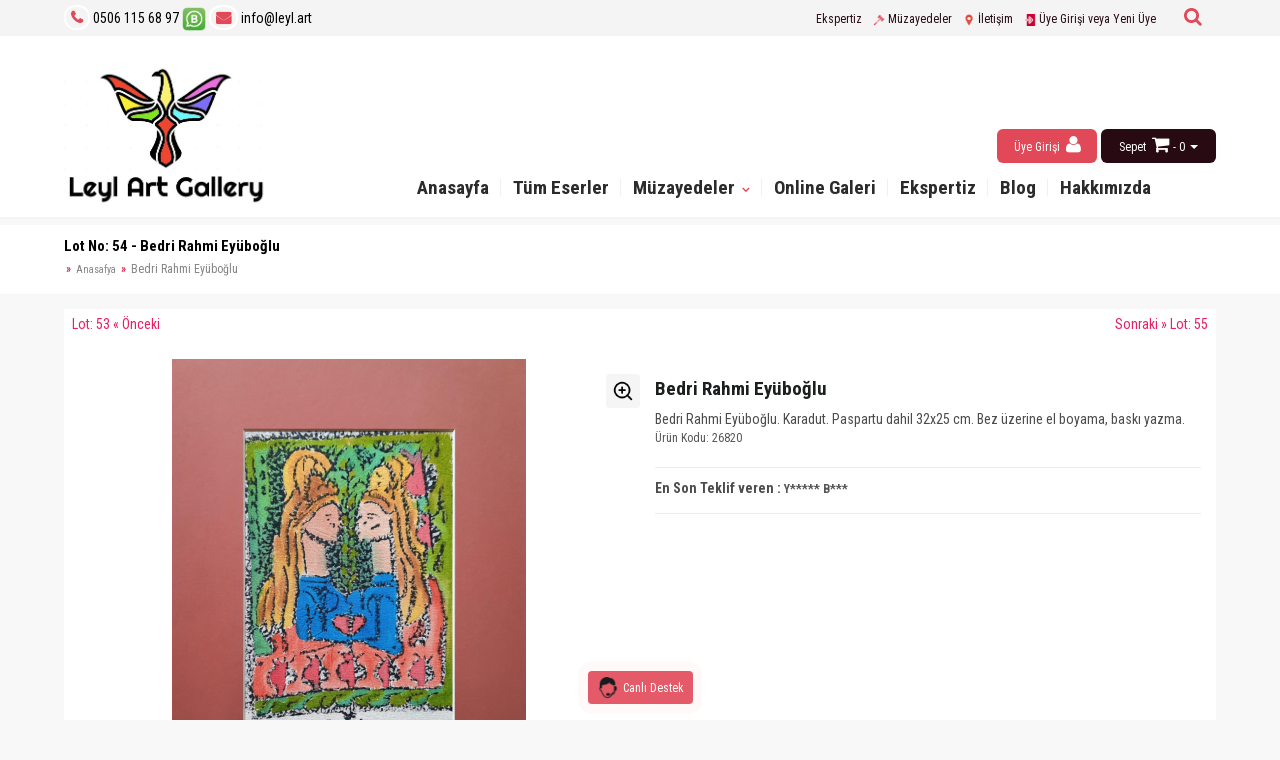

--- FILE ---
content_type: text/html; charset=UTF-8
request_url: https://www.leyl.art/bedri-rahmi-eybolu-26820.html
body_size: 9719
content:

<!DOCTYPE html>
<html lang="tr">
  <head>
    <meta charset="utf-8">
    <meta http-equiv="X-UA-Compatible" content="IE=edge">
    <meta name="viewport" content="width=device-width, initial-scale=1">

        <meta name="robots" content="index, follow">
        
    <title>Bedri Rahmi Eyüboğlu 24880 | Leyl Art  Galery</title>
    <!--
<meta name="description" content="Bedri Rahmi Eyüboğlu">
    <meta name="keywords" content="Bedri Rahmi Eyüboğlu">
-->
    			
    
    <meta name="publisher" content="Leyl Art  Galery">
    <meta name="copyright" content="Leyl Art  Galery">
    <meta name="reply-to" content="info@leyl.art">
	<meta name="revisit-after" content="1 day">
    <link rel="icon" href="/favicon.png">
        
  	<script src="/assets/front/default/assets/plugins/cookie.js-gh-pages/cookie.min.js"></script>

  	<!-- Bootstrap core CSS -->
    <link href="/assets/bootstrap-3.2.0/css/bootstrap.min.css" rel="stylesheet">

    <!-- HTML5 shim and Respond.js for IE8 support of HTML5 elements and media queries -->
    <!--[if lt IE 9]>
      <script src="https://oss.maxcdn.com/html5shiv/3.7.2/html5shiv.min.js"></script>
      <script src="https://oss.maxcdn.com/respond/1.4.2/respond.min.js"></script>
    <![endif]-->

    <!-- Custom styles for this template -->
    <link href="/assets/front/default/assets/general.css" rel="stylesheet">
    <link href="/assets/front/default/assets/products.css" rel="stylesheet">
    <link href="/assets/front/default/assets/content.css" rel="stylesheet">
    
    <link href="/assets/front/default/assets/main_menu.css" rel="stylesheet">
    <link href="/assets/front/default/assets/main_menu_left.css" rel="stylesheet">
    
    <script src="/assets/front/default/assets/js/jquery-3.6.0.min.js"></script>
    <script src="/assets/bootstrap-3.2.0/js/bootstrap.min.js"></script>
    
    <script src="/assets/front/default/assets/js/general.js"></script>
    
    <script type="text/javascript" src="/assets/front/default/assets/js/pey.js"></script>
    
    <!-- Font Awesome -->
    <link rel="stylesheet" href="/assets/front/default/assets/plugins/font-awesome-4.2.0/css/font-awesome.min.css">

<!-- validation -->
    <script src="/assets/front/default/assets/plugins/validator/jquery.validate.min.js"></script>
        <script src="/assets/front/default/assets/plugins/validator/localization/messages_tr.js"></script>
	    

    				<!-- plugin seo_share_tag_new -->
<!-- facebook tag -->
	<meta property="fb:app_id" content="1584277418287318" />
    <meta property="og:title" content="Bedri Rahmi Eyüboğlu | Leyl Art  Galery" />
    <meta property="og:type" content="product" />
    <meta property="og:url" content="https://www.leyl.art/bedri-rahmi-eybolu-26820.html" />
    <meta property="og:image" content="https://www.leyl.art/index/image_thumbnail?src=uploads/product/2024/04/23/bedri-rahmi-eybolu_1713877581.jpeg" />
    <meta property="og:description" content="Bedri Rahmi Eyüboğlu" />
<!-- facebook tag --> 

 <!-- for Google -->
<meta name="description" content="Bedri Rahmi Eyüboğlu" />
<meta name="author" content="Leyl Art  Galery" />
<meta name="copyright" content="Leyl Art  Galery" />
<meta name="application-name" content="Leyl Art  Galery" />

<!-- for Twitter -->
<meta name="twitter:card" content="summary_large_image" />
<meta name="twitter:site" content="Leyl Art  Galery">
<meta name="twitter:creator" content="Leyl Art  Galery">
<meta name="twitter:title" content="Bedri Rahmi Eyüboğlu | Leyl Art  Galery" />
<meta name="twitter:description" content="Bedri Rahmi Eyüboğlu" />
<meta name="twitter:image" content="https://www.leyl.art/uploads/900/product/2024/04/23/bedri-rahmi-eybolu_1713877581.jpeg" />
<!-- for Twitter -->  

					<!-- plugin seo_share_tag_new -->
    			
    				<!-- plugin update_10_general_swipe21 -->
    	        <script src="/assets/front/default/assets/swipe/swipe.js"></script>
					<!-- plugin update_10_general_swipe21 -->
    			
    				<!-- plugin Product_swipe -->
<script src="/assets/front/default/assets/plugins/slider21/product21.js?v=1"></script>
<link href="/assets/front/default/assets/plugins/slider21/product21.css?v=1" rel="stylesheet">
<script src="/assets/front/default/assets/swipe/swipe.js?v=1"></script>
					<!-- plugin Product_swipe -->
    			<script type="text/javascript">
$(document).ready(function(){

var live_now_result=1;
live_now("deneme");
live_timer =setInterval(function(){
	if(live_now_result==1){
			live_now("deneme");
		}
}, get_random_live(55,65)*1000);

function live_now(dd=false){
var meta_id=24880;	

$.ajaxSetup({ cache: false,timeout:10000 });
$.getJSON( "/live_now", {meta_id: meta_id,cur_url: window.location.href},function( live_now ) {});

}
function get_random_live(min, max) { return Math.floor(Math.random() * (max - min + 1) ) + min; }   
///// leave and back muslum21
document.addEventListener("visibilitychange", function() {
  if (document.hidden){
      //LEFT
	 $.getJSON( "/live_now/left", function( live_now_data ) {			
			live_now_result=0;			
	 });
	live_now_result=0;
  } else {
      //BACK
	live_now_result=1;
	live_now();
  }
});
/////

});
    	    
</script>

<!-- Google Tag Manager -->
<script>(function(w,d,s,l,i){w[l]=w[l]||[];w[l].push({'gtm.start':
new Date().getTime(),event:'gtm.js'});var f=d.getElementsByTagName(s)[0],
j=d.createElement(s),dl=l!='dataLayer'?'&l='+l:'';j.async=true;j.src=
'https://www.googletagmanager.com/gtm.js?id='+i+dl;f.parentNode.insertBefore(j,f);
})(window,document,'script','dataLayer','GTM-PMDQFJ7B');</script>
<!-- End Google Tag Manager -->

</head>
<script>
function feedback21(message="hello",ftype=1,link=false,timemus=2000){
	
	$("#feedback21").fadeIn("slow");
	$("#feedback21").find(".feedback21_message").html(message);
	
	$("#feedback21").find(".feedback21_message").removeClass("f21_error").removeClass("f21_success");
	if(ftype==1){
		$("#feedback21").find(".feedback21_message").addClass("f21_success");
	}else{
		$("#feedback21").find(".feedback21_message").addClass("f21_error");
	}
	
	setTimeout(function(){
		 $("#feedback21").fadeOut("slow");
		 
		 if(link == "reload"){
			 window.location.reload();
		 }else if(link=="cart_open"){
			
		 }else if(link != false){
			 window.location=link;
		 }
	}, timemus);
	
}

function cart_reload(){
	$.get( "/cart/cart_reload", function(str) {
			cart_top = $.parseHTML(str);
			$("#cart_position").html($(cart_top).contents());
			$("#cart_position").trigger("click");
			scrollto("#cart_position");
		});
}	
</script>

<body>



<script type="text/javascript">
function change_language(id){	
	$.ajax({ 
		type: "POST",
			url: '/cart/change_language/'+id,
			//data: data,
			dataType:"json",
			cache: false,
	beforeSend: function () {
			$("#loadingAjax").css('display','block');
		},
		success: function(data){ 
		
		window.location.reload();
		}
	}).done(function ( data ) {  
		$("#loadingAjax").css('display','none');
	});	
	
}

function start_counter(fini,cid="#demo",r_page=0){

	$.getJSON( "/pey/get_time/"+fini, function( ser_data ) {

		// Set the date we're counting down to
		var countDownDate = (ser_data.date_finish);
		//var countDownDate = new Date("7/6/2019 22:00:00").getTime();
		//dbg(countDownDate);
		
		 var now =(ser_data.anka);
		//var now = new Date().getTime();
		  
		// Update the count down every 1 second ////////////////////////////////////
		var x = setInterval(function() {
		 
		  var distance = countDownDate - now;
		    
		  // Time calculations for days, hours, minutes and seconds
		  var days = Math.floor(distance / (1000 * 60 * 60 * 24));
		  var hours = Math.floor((distance % (1000 * 60 * 60 * 24)) / (1000 * 60 * 60));
		  var minutes = Math.floor((distance % (1000 * 60 * 60)) / (1000 * 60));
		  var seconds = Math.floor((distance % (1000 * 60)) / 1000);
		    
		  // Output the result in cid"
		  
		  var mayi="<label> Kalan Süre : </label>";
		  if(days>0){ mayi= mayi+" <c21_day>"+days + "<sup>gün</sup> </c21_day>";}
		  if(days>0 || hours>0 ){ mayi=mayi+ " <c21_hour>"+ hours + "<sup>saat</sup></c21_hour>";}
		  if(days>0 || hours>0 || minutes>0 ){ mayi=mayi+ " <c21_hour>"+ minutes + "<sup>dakika</sup></c21_hour>";}
		  mayi=mayi+ "<c21_second> "+seconds + "<sup>saniye</sup></c21_second>";
		  $(cid).html(mayi);
		    
		  // If the count down is over, write some text xelas
		  if (distance < 0) {
		    clearInterval(x);
		    $(cid).html("Bitti");
		    
		    if(r_page>0){
		    	window.location.reload();
		    }
		  }
		  
		  // sanyadin
		  now= now+1000;
		  
		}, 1000);
		/////////////////////////////////////////////////////////
		
	});

} /// function

</script>
<div class="row" id="header">

				      		<div class="row" id="header_page_center_top_full">
	      		<div class="container">
	      		<!-- main center full start -->
											<script type="text/javascript">

$(document).ready(function() {

	
	$('#fixed_search_but').on("click", function(e){
		e.preventDefault();
		//alert("dd");
		$("#top_search2").show();
		$("#search_words_top").trigger("focus");
		
	});
	
	$('#search_form_close').on("click", function(e){
		e.preventDefault();
		//alert("dd");
		$("#top_search2").hide();
		
	});
	
});

</script>
	
<span id="fixed_search_but"> <i class="fa fa-search"></i> </span>

<div id="top_search2" class="">
<span id="search_form_close">X</span>
	<form  action="https://www.leyl.art/tumurunler.html" method="post" enctype="multipart/form-data" id="search_form">
	    
	    <button type="submit" class="btn btn-sm col-md-1 pull-right"> <i class="fa fa-search"></i> </button>
	    <div class="col-md-11 input_container pull-right">
	    	<input type="text" placeholder="Arama" name="search_words" id="search_words_top" autocomplete="off" value="" >
			<div id="search_list"> </div>
		</div>
			
	</form>
	
</div>	
			
			
						
						

											
   <div id="contanct_info" style="float: left">
		  		 <ul>
			      <li class=""><i class="fa fa-phone text-cart21"> </i> <a href="tel:0506 115 68 97" target="_top" class="text-black">0506 115 68 97</a> </li>
    				<!-- plugin plugin_key -->
    				<li class=""><a href="https://api.whatsapp.com/send?phone=905061156897" target="_blank"><img src="/img/Whatsappnumber.png" height=24 > </a></li>
					<!-- plugin plugin_key -->
    			
			      <li class=""><a href="mailto:info@leyl.art" target="_top" class="text-black"> <i class="fa fa-envelope text-cart21"> </i> info@leyl.art</a></li>
			     </ul>
		  </div>

												 
         
	        
	

												<div id="top_menu" style="float: right">
			<ul id="top_links">
						
							  <li class=" ">
				  				  					  				  
					  <a href="https://www.leyl.art/resim-ekspertiz.html" class="dropdown-toggle " > 
					   Ekspertiz  
					  </a>
					  				  </li>
						
							  <li class=" ">
				  				  					  				  
					  <a href="https://www.leyl.art/muzayedeler.html" class="dropdown-toggle " > 
					   <img src="/uploads/meta_icon/11346/6a41574847522a3bd0eb4a9986c5e13c.png" height=15> Müzayedeler  
					  </a>
					  				  </li>
						
							  <li class=" ">
				  				  					  				  
					  <a href="https://www.leyl.art/iletisim.html" class="dropdown-toggle " > 
					   <img src="/uploads/meta_icon/9/45c48cce2e2d7fbdea1afc51c7c6ad26.ico" height=15> İletişim  
					  </a>
					  				  </li>
						
						 			
							  <li class=" ">
				  				  					  					  				  
					  <a href="https://www.leyl.art/giris.html" class="dropdown-toggle login_class" > 
					   <img src="/uploads/meta_icon/7/8f14e45fceea167a5a36dedd4bea2543.png" height=15> Üye Girişi veya Yeni Üye  
					  </a>
					  				  </li>
			
			</ul>
			</div>
	

					
					
				<!-- main center full end -->
				</div>
				</div>
								
		<div class="container">
			  <div class="row no-margin" id="header_container">
		
		      		<div class="col-md-3 col-xs-12" id="header_page_left">
		      		
		      		<div class="logo_container"> 
					<a href="/"><img src="/uploads/logo.png" class="logo" height=150> </a>
					</div>
					
		      							
					</div>
					
		      		
					<div class="col-md-9 col-xs-12 no-padding"  id="header_page_center">
		      		<!-- main center start -->
		      		
							      		
		      		
					
		      															

			<div id="cart_position" class="">
 			
              <div class="top_cart_header">
              	<a href="/cart" class="text-cart">Sepet</a> 
              	<i class="fa fa-shopping-cart text-cart"></i> 
              	<span class="text-cart"> - 0</span> <span class="caret text-cart"></span>
              </div>
              
              <div id="top_cart" class="row">
              
                                <p class="col-sm-12  text-center"> <br>Sepet Boş</p>
                             
                 
              </div>
		</div>
		

													
<div class="my_account_container" style="float: right">
 			
              <div class="my_account_header">
                            	<a href="giris.html" class="login_button" role="button"> Üye Girişi
              	<i class="fa fa-user"></i>
              	</a>
                            </div>
              
              
</div>

													<script>
	$(document).ready(function(){
		$("#simple_menu li:has(ul)>a").click(function(e){
			if(max_width(768)){
				//e.preventDefault();
			}	
		});
	});
</script>
<style>
@media only screen and  (max-width: 768px) {
	#simple_menu {
		max-height:350px;
	}
}
</style>


<div class="main_menu-toggle-image">
	<div class="toggleline"></div>
	<div class="toggleline"></div>
	<div class="toggleline"></div>
</div>

	<div id="primary_nav_wrap">
		
			<ul id="simple_menu" class="close_menu">
						
						
			  <li  >
			  
			  	 			  	 <a href="https://www.leyl.art/anasayfa.html" class=" inline">Anasayfa </a>
			  	 			  			  </li>
						
						
			  <li  >
			  
			  	 			  	 <a href="https://www.leyl.art/tumurunler.html" class=" inline">Tüm Eserler </a>
			  	 			  			  </li>
						
						
			  <li  >
			  
			  	 			  	 <a href="https://www.leyl.art/muzayedeler.html" class="has_sub inline">Müzayedeler </a>
			  	 			  			  <span class="sub_arrow">✛</span>
			  	<ul>
			  				  	  <li>
			  	  			  	  <a href="https://www.leyl.art/acik-muzayedeler.html" class=" inline">Aktif Müzayedeler</a>
			      			      </li>
			     			  	  <li>
			  	  			  	  <a href="https://www.leyl.art/muzayede-arsivleri.html" class=" inline">Geçmiş Müzayedeler</a>
			      			      </li>
			     
			    </ul>
			  			  </li>
						
						
			  <li  >
			  
			  	 			  	 <a href="https://www.leyl.art/dukkan.html" class=" inline">Online Galeri </a>
			  	 			  			  </li>
						
						
			  <li  >
			  
			  	 			  	 <a href="https://www.leyl.art/resim-ekspertiz.html" class=" inline">Ekspertiz </a>
			  	 			  			  </li>
						
						
			  <li  >
			  
			  	 			  	 <a href="https://www.leyl.art/tr-content.html" class=" inline">Blog </a>
			  	 			  			  </li>
						
						
			  <li  >
			  
			  	 			  	 <a href="https://www.leyl.art/hakkimizda.html" class=" inline">Hakkımızda </a>
			  	 			  			  </li>
			
			
			</ul>
			</div>

		

						
						
						
					
										<!-- main center end -->
					 </div>
					
								
		</div>
		</div>

							
</div>



     
<script type="text/javascript">
$(document).ready(function(){
	$(".cart21_alert_close").click(function(){ $(this).parents(".cart21_alert").remove(); });
});
</script>

  


	
	

 <!-- is_live -->
    
	<script>
	$.validator.setDefaults({
		submitHandler: function() {

			$("#contact_form").disable();
			$("#contact_form").submit();
			
		}
	});

	$().ready(function() {
		// validate the comment form when it is submitted
		$("#form").validate();

		// validate signup form on keyup and submit
		$("#contact_form").validate({
			rules: {
				tel: {
					required: true,
					minlength: 2
				},
				email: {
					required: true,
					email: true
				},
				message: {
					required: true,
					minlength: 21
				}
			},
			messages: {
				tel: "Lütfen Telefon Numarasını girin.",
				email: "Lütfen E-posta Adresi girin.",
				message: "Lütfen mesaj girin"
			}
		});

		$("#yorum_form").validate({
			rules: {
				Comment: {
					required: true,
					minlength: 21
				}
			},
			messages: {
				Comment: "Lütfen yorum girin !"
			}
		});

	});
	</script>
	
	<!-- validation -->

		
<script type="text/javascript">
	
$(document).ready(function(){
	
		$("#add_to_cart").on("click",function(e){
			e.preventDefault();
		});
	
		/// number 
		$("#number_increase").on("click",function(){
			num=parseInt($("input[name='number']").val());
			$("input[name='number']").val(num+1)
				
		});
		$("#number_decrease").on("click",function(){
			num=parseInt($("input[name='number']").val());
			if(num>1){
			$("input[name='number']").val(num-1)
			}
				
		});
		/// number
	
		///
		$("[id^='img_thumb']").on("click",function(){

		$("#img_show").attr("src",$(this).attr("data-image"));
		});


		///
		$("[id^='feature-']").change(function(){

			level=$(this).find(":selected").attr("feature_level");
			key=$(this).find(":selected").attr("key");
			
			filter_sub_features(26820,$(this).val(),level,$(this).attr("sub"),key);

			$("#"+$(this).attr("id").replace("feature-","level-")+"").val(level);
			//console.log(level);
		});

});

function filter_sub_features(product_id,f_id,feature_level,sub,key){

if(sub<=0){return false;}

	$.ajax({ 
		type: "POST",
			url: '/product/filter_sub_features',
			data: {product_id:product_id,f_id:f_id,feature_level:feature_level,sub:sub,key:key},
			dataType:"json",
			cache: false,
			beforeSend: function () {
				$("#loadingAjax").css('display','block');
			},
			success: function(data){ 
				$("#feature-"+sub).html("<option></option>");
				$.each(data.options,function(k,v){

					if(v.feature_level==0){
						value=v.product_feature_id;
					}else if(v.feature_level==1){
						value=v.f1;
					}else if(v.feature_level==2){
						value=v.f2;
					}else if(v.feature_level==3){
						value=v.f3;
					}

					
					$("#feature-"+sub).append('<option value="'+value+'" feature_level="'+v.feature_level+'" key="'+v.fkey+'" >'+v.feature_title+'</option>');
				});

				
			}
	}).done(function ( data ) {  
		$("#loadingAjax").css('display','none');
	});
	
}	

function add_to_cart(product_id,number){

	var data=$("#form_add_to_cart").serialize();
	
	var not_selected=$("select[id^=feature-]");
	
	var error=0;
	$("[id^=featurefeedback-]").hide();
		not_selected.each(function(){
			if( ! $(this).val() ){
				$(this).css("border-color","red").focus();
				
				var feed_id= $(this).attr("id").replace("feature-","featurefeedback-");
				$("#"+feed_id).html("Seç").show();
				error=1;
			}
		});
	
	if(error){return false;}		
	
	$.ajax({ 
			type: "POST",
  			url: '/cart/add_to_cart',
  			data: data,
  			dataType:"json",
  			cache: false,
		beforeSend: function () {
    			$("#loadingAjax").css('display','block');
  		},
			success: function(data){ 
			
				if(data.success==1){
				
					cart_reload();
					 feedback21(data.message,1,"cart_open",1500);
					//window.location="/sepet.html";
				}else if(data.success==3){
				
				cart_reload();
				 feedback21(data.message,1,"cart_open",1500,"giris.html");
				}else{
				
					alert(data.message);
				}
			}
		}).done(function ( data ) {  
			$("#loadingAjax").css('display','none');
				
	});	
		

}

</script>
<script type="text/javascript">
$(document).ready(function(){
	$("#product_image-26820").product21({c21_interval:10000,nok_create:false,dbclk_zoom_allowed:true});	
});
</script>



			   

	<div class="staic_page product_page">
	
	<div class="page_header">
		<div class="container">	
			<h1 class="page_title"> Lot No: 54 - Bedri Rahmi Eyüboğlu 
			</h1>
			<div class="breadcrumb">
				 <ul>
			      <li class=""><a href="/" class="">Anasafya</a></li> 
			      
			      <li class=" breadcrumb_active">Bedri Rahmi Eyüboğlu </li>
			     </ul>
			</div>
		</div>
	</div>
	
	<div class="container">
	<div class="page_body">		
		
								
								
		<div class="col-md-12 no-padding"  id="page_center">
		<!-- main center start -->
		
			 
			<div class="next_prev_lot">
								<a href="https://www.leyl.art/serap-soyaltn27088.html" class="prev_lot" title="Serap Soyaltın"> Lot: 53 « Önceki</a>
												<a href="https://www.leyl.art/nejat-gnen26872.html" class="next_lot" title="Nejat Gönenç"> Sonraki » Lot: 55</a>
							</div>
						
			<div class="clearfix"></div>
				<div id="product_id_26820" class="row product_box_container">
	   		 
								
	   		 	<div class="col-sm-6 p_image_detail" >
   		 							   <img alt="zoom" src="/img/zoom.png" class="zoom_product">
				   
				   <div class="sd21_zoom_con">
				   <img alt="zoom out product" src="/img/zoom-out.png" id="sd21_zoomout" class="sd21_zoomout">
				   <img alt="zoom reset product" src="/img/zoom-reset.png" id="sd21_zoomreset" class="sd21_zoomreset">
				   <img alt="zoom in product" src="/img/zoom-in.png" id="sd21_zoomin" class="sd21_zoomin">
				   </div>
				   
				   <div class="close_img">X</div>
				   
				   <div id="product_image-26820" class="cart21_slider product_detail_slider text-left" style="height:550px;">
					   <div id="img_counter"></div>
					 <div id="mmm1" class="mmm1">
					   					   <a href="#" class="cart21_slide" >
					   	<div class="s_image">
					   		<img src="/img/slider21_loading.jpg" data-src="/uploads/900/product/2024/04/23/bedri-rahmi-eybolu_1713877581.jpeg" alt="Bedri Rahmi Eyüboğlu ">
					   	</div>
					   </a>
					   
					    <div class="prev_main"> ‹ </div>
					    <div class="next_main"> › </div>
					 </div>
					 
					 
					   					   
				  </div>	
					<div class="clearfix"></div> 
					
	   		 	</div>
	   		 	
	   		 	<div class="col-sm-6 p_detail">
	   		 	<div class="clearfix"></div>
	   		 			
	   				<h2 class="product_title notranslate ">Bedri Rahmi Eyüboğlu  </h2>
	   							   		<div class="clearfix"></div>
	   		 		Bedri Rahmi Eyüboğlu. Karadut. Paspartu dahil 32x25 cm. Bez üzerine el boyama, baskı yazma.
	   		 		
	   		 					   		<p> Ürün Kodu: 26820</p>
			   					   		
			   				   		 		
	   		 	<div class="clearfix"></div>
	   		 	
		   		 				   		 		
		   		 		
	   		 		
	   		 		<div class="clearfix"></div>
	   		 	
	   		 	

<form id="form_add_to_cart"> 	
	<div class="row">
		
									
					
							
					   		 					
				
				   		 	    	    
	
	<div class="clearfix"></div> <hr>
				
					
					<div class="clearfix"></div>
										
										<label class=" " for="">En Son Teklif veren :</label>
	   		 		<span class="bold inline text-blue" id="f_max_owner26820">Y***** B***</span>
						<div class="clearfix"></div>
										
										
										
						
					
<span id="date_end-26820" class="sdetay sayac notranslate" date="1714932000"></span>
					<div class="clearfix"></div><hr>
					
					
				 		
				
						   		 		
					
	   		 	
	   		 		<div class="clearfix"></div>		
					<input type="hidden" name="product_id" value="26820">
	</div>		
</form>
			
					
					
	   		 	<div class="clearfix"></div> <br>
   		 		
				
	   		 	</div>
	   		 	
	   		 	<div class="social_share_container">
	   		 	<div class="social_share">
					<span class="social_share_link"><img src="/uploads/social/share.png" height=60 class="share_image" /></span>
					<a href="https://www.facebook.com/sharer.php?u=https://www.leyl.art/bedri-rahmi-eybolu-26820.html" class="social_share_link" title="Facebook" >
					<img src="/uploads/social/facebook.png" class="share_image" />
					</a>
					<a href="https://twitter.com/intent/tweet?url=https://www.leyl.art/bedri-rahmi-eybolu-26820.html&text=Bedri Rahmi Eyüboğlu" class="social_share_link" title="Twitter" >
					<img src="/uploads/social/twitter.png" class="share_image" />
					</a>
					<a href="https://plus.google.com/share?url=https://www.leyl.art/bedri-rahmi-eybolu-26820.html" class="social_share_link" title="Google+" >
					<img src="/uploads/social/google.png" class="share_image" />
					</a>
					<a href="https://www.linkedin.com/shareArticle?url=url=https://www.leyl.art/bedri-rahmi-eybolu-26820.html&title=Bedri Rahmi Eyüboğlu" class="social_share_link" title="Linkedin" >
					<img src="/uploads/social/linkedin.png" class="share_image" />
					</a>
					<a href="whatsapp://send?text=https://www.leyl.art/bedri-rahmi-eybolu-26820.html" class="social_share_link" title="Whatsapp" >
					<img src="/uploads/social/whatsapp.png" class="share_image" />
					</a>
					<a href="https://web.skype.com/share?url=https://www.leyl.art/bedri-rahmi-eybolu-26820.html" class="social_share_link" title="Skype" >
					<img src="/uploads/social/skype.png" class="share_image" />
					</a>
				<div class="clearfix"></div> <br>
				</div>
	   		 	</div>
	   		 	
	   		
	     	</div>
	     	
			<div class="clearfix"></div> <br>
			
							
	     	<div class="col-sm-12 no-padding">
	   		 	<ul id="tab_product" class="nav nav-tabs" role="tablist">
				  
				  <li class="active"><a href="#detail" role="tab" data-toggle="tab">Detay</a></li>
			      <li class=""><a href="#comment" role="tab" data-toggle="tab">Yorum</a></li>
			      <li class=""><a href="#ask_question" role="tab" data-toggle="tab">Eser Hakkında Bilgi Al</a></li>
			      <li class="hidden"><a href="#pey_table" role="tab" data-toggle="tab"></a></li>
			      
			    </ul>
					    <div id="tab_product_content" class="tab-content">
					      
					      <div class="tab-pane active fade in" id="detail">
						      <br>
						      Bedri Rahmi Eyüboğlu 
							  <div class=" clearfix"></div>
							  					      </div>
					     
					      <div class="tab-pane" id="comment">
							      <div class=" clearfix"></div><br> 
							  
								  <div class="col-md-12 no-padding">
									 	
										Henüz Yorum Yapılmamış !
									
																	      </div>
							       <div class=" clearfix"></div>
							       
							       
							      <div class="col-md-12">
							       									      		Yorum yapabilmek için giriş lütfen giriş yapınız.
								      	 <a href="/giris.html">Üye Girişi</a> 
								      									</div>
							      
							      <div class=" clearfix"></div><br>
					      </div>
					      
					      <div class="tab-pane" id="ask_question">
					     	<div class=" clearfix"></div> <br>  
					      <div class="col-md-8 col-md-offset-2">
					      	<!-- removed about product post -->
						<div class="wtp_contact">
							<div class="clearfix"></div> <br>
							<p class="wtp_contact_text" >Lütfen Sormak istediğiniz soruyu aşağıdaki whatsapp butonundan destek ekibimize yazabilirsiniz.</p>
							<div class="clearfix"></div> <br>
							
							<a href="https://api.whatsapp.com/send?phone=905061156897&text=https://www.leyl.art/bedri-rahmi-eybolu-26820.html" rel="nofollow" target="_blank" >
							<div class="whatsapp_ask_contact"> <p>Eser Hakkında Bilgi Al</p></div>
							</a>
							<div class="clearfix"></div> <br> <br> <br> <br>
						</div>	    
	    
	    
								
							</div>
					      </div>
					   
					    <div class="tab-pane" id="pey_table">
					    <div class=" clearfix"></div> <br>  
					    
					    </div>
					    <div class="clearfix"></div>
					    </div>
	   		 	
	     	
	     	</div>
	     	
								<div class="clearfix"></div> <br>
				<div class="keywords">
					<h4 class="title"> Anahtar Kelimeler</h4>
											 	<a href="/arama.html?search_words=Bedri Rahmi Eyüboğlu" target="_blank" class="keyword"><strong>Bedri Rahmi Eyüboğlu</strong></a>
					
					<hr>
				</div>
				
	     	
	     						
					
	     	
	     <!-- main center end -->	
	</div>

 	 							
					</div>
		</div>
			</div>

	   		 

<div class="clearfix"></div>
		<div class="container">
		<div class="row" id="footer">
		
		<div class="clearfix"></div><br>
	      		
	      		<div class="col-md-12 no-padding" id="page_center_top_full">
	      		<!-- main center full start -->
	      							<!-- main center full end -->
				
				</div>
				
				
	      	<div class="row" id="page_center">
	      		<!-- main left start -->
								<!-- main left end -->
				
				
				<div class="col-md-8"  id="page_center">
	      		<!-- main center start -->
	      						
				
															
	<div id="footer_menu">
						<div class="col-md-4">
			  	<h4 class="title">İletişim ve Destek</h4>
			  			  	<ul class="no-liststyle">
			  				      <li><a href="https://www.leyl.art/hakkimizda.html"> Hakkımızda</a>
			      			      </li>
			     			      <li><a href="https://www.leyl.art/iletisim.html"> İletişim</a>
			      			      </li>
			     			      <li><a href="https://www.leyl.art/SSS.html"> Sıkça Sorulan Sorular</a>
			      			      </li>
			     
			    </ul>
			  			</div>
						<div class="col-md-4">
			  	<h4 class="title">Müşteri Servisi</h4>
			  			  	<ul class="no-liststyle">
			  				      <li><a href="https://www.leyl.art/siparislerim.html"> Siparişlerim</a>
			      			      </li>
			     			      <li><a href="https://www.leyl.art/desteklerim.html"> Desteklerim</a>
			      			      </li>
			     			      <li><a href="https://www.leyl.art/sifremiunuttum.html"> Şifremi unuttum</a>
			      			      </li>
			     			      <li><a href="https://www.leyl.art/tr-rss"> RSS</a>
			      			      </li>
			     
			    </ul>
			  			</div>
						<div class="col-md-4">
			  	<h4 class="title">Bilgi</h4>
			  			  	<ul class="no-liststyle">
			  				      <li><a href="https://www.leyl.art/sartlar-ve-kosullar.html"> Şartlar ve Koşullar</a>
			      			      </li>
			     			      <li><a href="https://www.leyl.art/uyelik-sozlesmesi.html"> Üyelik Sözleşmesi</a>
			      			      </li>
			     			      <li><a href="https://www.leyl.art/kargo_bilgileri.html"> Kargo Bilgileri</a>
			      			      </li>
			     			      <li><a href="https://www.leyl.art/odeme_bilgilendirme.html"> Ödeme Bilgileri</a>
			      			      </li>
			     			      <li><a href="https://www.leyl.art/tumurunler.html"> Tüm Eserler</a>
			      			      </li>
			     
			    </ul>
			  			</div>
			
	</div>

		

					
								
				
								
				<!-- main center end -->
				 </div>
				
	      		<div class="col-md-4" id="page_right">
	      			
	      		<!-- main right start -->
	      													 <h4 class="title">Leyl Art  Galery</h4><adress class="text-footer"> <i class="fa fa-map-marker text-cart21"> </i> Selimiye Kışla Caddesi No 51 B Üsküdar İstanbul </adress> <br>
<a href="tel:0506 115 68 97" target="_top" class="text-footer"> <i class="fa fa-phone text-cart21"> </i> 0506 115 68 97 </a> <br>
			<!-- plugin plugin_key -->
			 <a href="https://api.whatsapp.com/send?phone=905061156897" target="_blank" class="text-footer"><img src="/img/Whatsappnumber.png" height=24 > Whatsapp</a> <br>
			<!-- plugin plugin_key -->
    		
<a href="mailto:info@leyl.art" target="_top" class="text-footer"> <i class="fa fa-envelope text-cart21"> </i> info@leyl.art</a>
					

					
								
				<!-- main right end -->
				</div>
			</div>		
			
					      		<div class="col-md-12" id="page_center_bottom_full">
	      		<!-- main center full start -->
	      		
																			
				<div class="social_link" style="float: left">
							 			
		 			<a href="https://www.facebook.com/Leyl-Art-Gallery-842653525910039" target="_blank"><img class="social_img" src="/uploads/200/social/2017/08/24/facebook2.png" title="Facebook" height="16" ></a>
		 		
 							 			
		 			<a href="https://www.instagram.com/leylartgallery" target="_blank"><img class="social_img" src="/uploads/200/social/2017/08/24/instagram.png" title="Instagram" height="16" ></a>
		 		
 							 			
		 			<a href="https://api.whatsapp.com/send?phone=905061156897" target="_blank"><img class="social_img" src="/uploads/200/social/2017/12/21/whatsapp.png" title="WhatsApp" height="16" ></a>
		 		
 					
				</div>
								
	

											<style>
.w_link{
    position: fixed;
    bottom: 16px;
    left: 0;
    right: 0;
    display: block;
    text-align: center;
    margin: auto;
    max-width: fit-content;
    z-index: 10;
    padding: 0px 0px !important;
}
.w-live-support {
    background: #64ad0f;
    height: 33px;
    line-height: 34px;
    width: 105px;
    border-radius: 4px;
    opacity: 0.9;
    display: flex;
    flex-direction: row;
    align-items: center;
    flex-wrap: nowrap;
    align-content: center;
    justify-content: center;
    animation: pulse-animation 2000ms infinite;
    font-size: 12px;
    color: white;
    font-weight: 500;
    padding: 4px 0;
}
.w_link img{
    float: left;
    height: 94%;
    -webkit-filter: grayscale(100%);
    filter: grayscale(100%);
    margin-right: 4px;
}
.w-live-support p.w_live{
    font-size: inherit;
    color: inherit;
    font-weight: inherit;
    display: block;
    padding: 0;
    margin: 0;
}

@keyframes pulse-animation {
  0% {
    box-shadow: 0 0 0 0px #e14858;
  }
  100% {
    box-shadow: 0 0 0 10px rgba(0, 0, 0, 0);
  }
}
.w-live-support{ 
		
		background:#e14858;
	} 
@media (max-width: 768px) {
	.w-live-support{ 
		
	} 
}
</style>     
	
<a href="https://api.whatsapp.com/send?phone=905061156897" rel="nofollow" target="_blank" class="w_link">
<div class="w-live-support"><img src="/img/live-support.png" alt="support" class="support-icon"/><p class="w_live">Canlı Destek</p></div>
</a>
					
				<div class="clearfix"></div> <br>
	        	<!-- main center full end -->
				</div>
								
				<div class="clearfix"></div>
				
				<div class="">
				<p class="company_text">@2019 -2025 Supported by <a href="https://www.muzayedesitesi.com/" class="text-eticaret" target="_blank">Müzayede sitesi</a></p>
	        	</div>
				
			</div>	
			</div>
	
   
   
   <div id="scrolltoTop" class="showtotop"><i class="fa fa-angle-up"></i></div>
    				<!-- plugin update_07_popuplar -->
    				
	
<div class="pey_approve_alert" style="display:none;">
	<div class="container_pey_approve col-xs-10 col-sm-10 col-md-6 col-lg-6"><span class="pey_approve_alert_close cancel_pey">X</span>
		<div class="alert alert-warnning text-center">
			<b class="title">Teklif Onaylama</b>  
			<div class="clearfix"></div> <br>
			<div> <span id="approve_alert_last_pey" class="bold">x</span> pey vereceksiniz onaylıyor musunuz ?</div>
			<div class="clearfix"></div> <br>
			
						<div><b class="text-red">Uyarı:</b> Peyler silinmez ve peyler sonradan azaltılamaz !</div>
			<div class="clearfix"></div> <br>
						
			<button id="cancel_pey" class="btn btn-md btn-danger cancel_pey" > Vazgeç</button>
			<a id="approve_pey" class="btn btn-md btn-success" onclick="pey_approve()"> Onaylıyorum </a>
			
		</div>
	</div>
</div>

   
<script type="text/javascript">
function feedback21(message="hello",ftype=1,link=false,timemus=2000){
	
	$("#feedback21").fadeIn("slow");
	$("#feedback21").find(".feedback21_message").html(message);
	
	$("#feedback21").find(".feedback21_message").removeClass("f21_error").removeClass("f21_success");
	if(ftype==1){
		$("#feedback21").find(".feedback21_message").addClass("f21_success");
	}else{
		$("#feedback21").find(".feedback21_message").addClass("f21_error");
	}
	
	setTimeout(function(){
		 $("#feedback21").fadeOut("slow");
		 
		 if(link == "reload"){
			 window.location.reload();
		 }else if(link=="cart_open"){
			
		 }else if(link != false){
			 window.location=link;
		 }
	}, timemus);
	
}

function cart_reload(){
	$.get( "/cart/cart_reload", function( str ) {
			cart_top = $.parseHTML(str);
			$("#cart_position").html($(cart_top).contents());
			$("#cart_position").trigger("click");
			scrollto("#cart_position");
		});
}	
</script>
 
<div class="feedback21" id="feedback21">
		<div class="f21_box">
			<div class="feedback21_message ">Başarıyla Sepete eklendi ! </div>
		</div>
	</div>

					<!-- plugin update_07_popuplar -->
    			
   
   


    				<!-- plugin google_analytic_code -->
					    		
    			
					    			 
					
    			<!-- Global site tag (gtag.js) - Google Analytics -->
<script async src="https://www.googletagmanager.com/gtag/js?id=G-DXE7Z3ZF0H"></script>
<script>
  window.dataLayer = window.dataLayer || [];
  function gtag(){dataLayer.push(arguments);}
  gtag('js', new Date());

  gtag('config', 'G-DXE7Z3ZF0H');
</script>
			
					
					<!-- plugin google_analytic_code -->
    			

<!-- Google Tag Manager (noscript) -->
<noscript><iframe src="https://www.googletagmanager.com/ns.html?id=GTM-PMDQFJ7B"
height="0" width="0" style="display:none;visibility:hidden"></iframe></noscript>
<!-- End Google Tag Manager (noscript) -->
    			
    			
<div class="feedback21" id="feedback21">
	<div class="f21_box">
		<div class="feedback21_message ">Başarıyla Sepete eklendi ! </div>
	</div>
</div>

<div id="loadingAjax">
    <div class="middle">
        <div class="inner">
            <img src="/img/ajax-loader.gif" />
            <p class="feedback"> Loading....</p>
        </div>
    </div>
</div> 
    			</body>
</html>




--- FILE ---
content_type: text/html; charset=UTF-8
request_url: https://www.leyl.art/live_now?meta_id=24880&cur_url=https%3A%2F%2Fwww.leyl.art%2Fbedri-rahmi-eybolu-26820.html&_=1767985657327
body_size: -156
content:
24880

--- FILE ---
content_type: text/css
request_url: https://www.leyl.art/assets/front/default/assets/general.css
body_size: 7138
content:
/* general */
@import url('https://fonts.googleapis.com/css2?family=Roboto+Condensed:ital,wght@0,300;0,400;0,700;1,300;1,400;1,700&display=swap');
body {
  padding-bottom: 40px;
  color: #4c4c4c;
  /* background: #FFF url(/img/bg.png) repeat top left; */
  width: 100%;
  position: inherit;
  /* margin-top: 10px; */
  font-family: Helvetica Neue, Helvetica, Arial, sans-serif;
  font-family: 'Roboto Condensed', sans-serif;
  background: #f1f1f17d;
}
p, span, li {
    color: #565656;
    line-height: 1.5;
    font-size: 12px;
}
ul {
    margin-bottom: 0px;
}
a:focus, a:hover {
    text-decoration: none;
}

.h1, .h2, .h3, h1, h2, h3 {
	
}
ul, ol {
    padding: 0;
}
.staic_page ul, ol {
    -webkit-padding-start: 25px;
}
.staic_page .nav-tabs {
     -webkit-padding-start: 0px;
}
.row {
    margin: 0;
}

.order-steps {
    position: relative;
    padding: 22px 12px 20px 12px;
}

.order-steps .step {
    width: 25%;
    float: left;
    position: relative;
}

.order-steps .step.active {
    color: #34353e;
}
.order-steps .step.active {
    font-weight: bold;
}
.order-steps .step .step-title{
	font-size: 14px;
	padding: 0;
	margin: 0;
	font-weight: 400;
	color: #cc0033;
}
.order-steps .step.done .step-title{
	font-weight: 600;
	color: #194e5c;
}
.order-steps .step.active .step-title
{
	font-weight: 600;
	color: #cc0033;
}

.order-steps .step.done:before {
    background: #cc0033;
}

.order-steps .step.done:first-of-type:before {
    background: #cc0033;
}

.align-center, .center-align, .order-steps .step {
    text-align: center;
}


.order-steps .step:first-of-type:before {
    left: 0%;
}
.order-steps .step:before {
	content: "";
	position: absolute;
	top: 0;
	bottom: 19px;
	left: 0;
	right: 0;
	height: 2px;
	background: #d0d0d0;
	z-index: 0;
	margin: auto;
}

.order-steps .step.active:before {
    background: -moz-linear-gradient(to right,#cc0033 0%,#cc0033 50%,#cc0033 50%,#e6e6e6 100%);
    background: -webkit-linear-gradient(to right,#cc0033 0%,#cc0033 50%,#cc0033 50%,#e6e6e6 100%);
    background: linear-gradient(to right,#cc0033 0%,#cc0033 50%,#cc0033 50%,#e6e6e6 100%);
}

.order-steps .step.active .step-badge {
	background: -moz-linear-gradient(to right,#cc0033 0%,#cc0033 50%,#cc0033 50%,#c5c5c5 100%);
	background: -webkit-linear-gradient(to right,#cc0033 0%,#cc0033 50%,#cc0033 50%,#c5c5c5 100%);
	background: linear-gradient(to right,#cc0033 0%,#cc0033 50%,#cc0033 50%,#c5c5c5 100%);
}
.order-steps .step.done .step-badge {
	 background-color: #cc0033;
}
.order-steps .step-badge {
    margin: 0 auto;
    -webkit-border-radius: 99px;
    -moz-border-radius: 99px;
    border-radius: 99px;
    width: 44px;
    height: 44px;
    position: relative;
    z-index: 1;
    line-height: 44px;
    margin-bottom: 5px;
    background-color: #9c9c9c;
    color: #fff;
    font-weight: 600;
}

.featurefeedback{
	display:none;	
    color: red;
}

@media (min-width: 1200px){
.container {
    width: 1190px;
}
}
#loadingAjax {
	display:none; z-index:9999999; position:fixed; width:100%; height:100%; overflow:hidden; background-color:#fff; -ms-filter: "progid:DXImageTransform.Microsoft.Alpha(Opacity=50)";

  /* IE 5-7 */
  filter: alpha(opacity=50);

  /* Netscape */
  -moz-opacity: 0.5;

  /* Safari 1.x */
  -khtml-opacity: 0.5;

  /* Good browsers */
  opacity: 0.5;}
  #loadingAjax .middle { position:absolute; width:100%; margin-top: -24px; top: 50%; height:52px; text-align:center;}
  #loadingAjax .middle img{ max-width: 23%;}
  #loadingAjax .middle .inner{ width: 333px;  margin: auto;  display: block;}

	
.staic_page{
    min-height: 450px;
    width: 100%;
}
.staic_page>.container {
    background: #ffffff;
    padding: 0;
}

@media (min-width: 1200px){
.container {
	width: 90%;
	max-width: 1366px;
	padding: 0;
}
}


#page_center {
    margin: 0;
    padding: 0;
}
#header{
	 background: white;
	 border-bottom: 2px solid #ececec96;
}

#page_center_top_full {
    padding: 0;
}

#header_page_center_bottom_full {
    padding: 0;
    height: 53px;
    line-height: 53px;
    margin-top: 3px;
    background: #fafafa;
    border: solid  #f4f4f4;
    border-width: 2px 0 2px 0;
}
#header_page_center_top_full a {
    font-size: 12px;
    color: #868686;
}
#header_page_center_top_full a:hover{
	color: #fff0f1;
}

#page_left {
    padding: 0px 5px 0px 0px;
}
#header_container{
    position: relative;
    padding: 61px 0 0px 0px;
    min-height: 120px;
    /* border-bottom: 3px solid #2d2d2d; */
}

#header_page_left {
    padding: 0;
    min-height: inherit;
}
#header_page_center_top_full {
    background: #f4f4f4;
    /* padding: 1px 0px; */
    /* height: 35px; */
    line-height: 36px;
    /* margin-top: 10px; */
    /* border-bottom: 2px solid #b9b9b91f; */
}

#header_page_center {
    position: relative;
    /* min-height: 90px; */
    text-align: center;
    margin: 28px 0 0 0;
}
#button_pay {
    background: green;
        color: white;
}
.bg-button {
    background-color: #717171 !important;
    color: #FFFFFF !important;
    min-height: 29px;
    line-height: 32px;
    border-radius: 6px;
    font-size: 14px;
    border: none !important;
    padding: 0px 18px;
    font-weight: 400;
}

.bg-button:hover{
	/*
        background-color:#E8561E;
        color:#ffffff;        */
}


.bg-cart_button {
    background-color: #cd3d33 !important;
    padding: 2px 18px;
    border: 0;
    color: #ffffff !important;
}
.bg-cart_button:hover {
    color: white;
}
.logo_container {
    display: block;
    position: relative;
    height: inherit;
    /* border:2px solid rgba(33, 48, 78, 0.05); */
    width: 100%;
    padding: 2px;
    border-radius: 4px;
    min-height: inherit;
}
.logo_container .logo{
     position: absolute;
     left: 0;
     top: -34px;
     display: block;
     margin: auto;
     max-height: 144px;
 }
.guide_text {
    position: absolute;
    top: 0;
    left: 0;
    color: #398d20;
    
}
.slogan_text {
    font-size: 27px;
    display: block;
    text-align: -webkit-center;
    color: #131001;
}
.title{
    font-size: 20px;
    font-weight: 500;
    color: #000000;
    padding: 4px;
}
.brand_box .title{
	 color: #000000;
	 font-size:26px;
	 margin:0;
}
.title-s{
    font-size: 16px;
    font-weight: 600;
    color: #596b26;
    
}
.title-black{
    font-size: 20px;
    font-weight: 600;
    color: #312a01;
    
    padding: 4px;
}
.title-black-s{
    font-size: 16px;
    font-weight: 600;
    color: #312a01;
    
}

.title-red{
    font-size: 20px;
    font-weight: 600;
    color: #731817;
        
}
.title-red-s{
    font-size: 16px;
    font-weight: 600;
    color: #731817;
        
}
  
.bold{
	font-weight: 600;
} 

hr{
   	margin-top: 10px;
   	margin-bottom: 10px;
   	border-top: 1px solid #a7a7a738;
}

/* page */

.page_header {
    height: 69px;
    background: #ffffff;
    line-height: 30px;
    padding: 6px 0px;
    margin: 6px 0 15px 0;
}

.page_header .page_title {
    display: block;
    /* float: left; */
    font-weight: 600;
    color: #000000 !important;
    font-size: 15px;
    padding: 0;
    margin: 0;
    line-height: inherit;
    clear: both;
    content: " ";
    height: 28px;
}

.page_body {
    padding: 0;
}

.page_header .breadcrumb{
    float: left;
    background: none;
    margin: 0;
    padding: 0;
    text-align: right;
    /* min-width: 50%; */
}

.breadcrumb>ul>li {
    display: inline;
}
.breadcrumb>ul>li a{
    color: #848484 !important;
    font-size: 10px;
}
.breadcrumb>ul>li:before{
    content: " \0BB \020";
    margin: 0 2px;
    color: #cc0033;
}
.breadcrumb>ul {
    list-style: none;
    margin: 0;
    -webkit-padding-start: 0px;
    padding: 0;
    height: 23px;
    /* background: #f3f4f8;*/
    line-height: 18px;
        padding: 0 14px 0 0;
}

.breadcrumb .breadcrumb_active {
    color: #848484;
    font-size: 12px;
}
.breadcrumb a:hover{
	color:white;
	text-decoration: none;
}

.pagination{
	
}
.pagination li{
	
}
.pagination li a{
	background: #ffffff;
	color: #000000;
	border: 1px solid #e6e6e6;
}
.pagination li a.bg-button,
.pagination li a:hover{
	background: #e14858 !important;
	color:white;
	/* border: unset; */
}


.social_share {
    display: block;
    /* border-bottom: 1px solid #e6e6e6; */
    /* width: 100%; */
    padding: 5px;
    text-align: right;
    max-height: 50px;
}
.social_share .social_share_link {
    display: inline-block;
    padding: 1px;
}
.social_share .social_share_link:hover {
    opacity: 0.9;
    cursor: pointer;
}
.social_share .share_image {
    height: 25px;
    border-radius: 10px;
}

.keywords .keyword{
    margin: 2px;
    padding: 6px 10px;
    border-radius: 10px;
    color: #080303;
    background: #f2f2f2;
    display: inline-block;
    font-weight: 400;
}
.keywords .keyword p{
	margin:0;
	color: #272727;
}

/* page */

#footer{
	display: block;
	min-height: 300px;
	color: #3e3e3e;
	background: #ffffff;
	position: relative;
	margin-top: 55px;
	border-top: 10px solid #e14858;
}
#footer .company_text{
    /*position: absolute;*/
    left: 0;
    right: 0;
    bottom: 0;
    text-align: center;
    color: #4a1423;
}
#footer_links>a{
    color: #ffffff;
    padding: 0 4px;
}

#footer .footer_latest_post>li>a{
color:#fff;	
}

#footer .newsletter button{
    background: #074e52;
    color: #ffffff;
    border: none;
    width: 18%;
    height: 35px;
    border-radius: 2px;
}
#footer .newsletter input[type="textbox"]{
    width: 80%;
    height: 36px;
    color:#343434;
    background: #f8feff;
}

#footer .title{
    color: #4a1423;
    font-weight: 600;
}

#footer .text-footer{
    color: #252525;
    line-height: 21px;
}

#footer  #page_center_bottom_full{
	margin:0;
	padding:0;
}

#footer hr{
    margin-top: 0;
    margin-bottom: 10px;
    border: 0;
    border-top: 1px dotted #1773bb;
}
#footer_menu .title {
    padding: 5px 0px;
    border-bottom: 1px solid #00000030;
    display: block;
    color: #4a1423;
    font-size: 17px;
    font-weight: 600;
}
#footer .text-cart21{
	color: #e14858 !important;
}
#footer_menu a {
    color: #e4e4e4;
}

#footer_menu a {
    color: #545454;
    font-size: 12px;
    line-height: 24px;
}
#footer_menu a:hover{
    color: #e14858;
}
.filter_from{
	border: 1px solid rgba(181, 176, 176, 0.36);
    padding: 13px 4px;
    border-radius: 6px;
    margin-bottom: 8px;
}
.filter_from .form-control {
    border: 1px solid rgba(117, 99, 1, 0.26);
}
.filter_list{
    padding: 0 0 4px 0;
    margin: 8px 0px;
}
.filter_list .remove{
    padding: 4px 7px;
    font-size: 12px;
    line-height: 1.5;
    border-radius: 3px;
    color: #fff;
    background-color: #0a0a0a;
    border-color: #000000;
}	

.filter_list .item-container{
    padding: 5px 4px 5px 4px;;
    display: inline-block;
}
.filter_list .item{
    display: inline-block;
    margin: 0 2px;
    border: 1px solid #cc0033;
    padding: 4px 4px;
    background: #e14858;
}
.filter_list .item:hover {
    background: #b90330;
    cursor: pointer;
}

.filter_list .item-container .label{
    color: #000000;
    font-weight:600;
    font-size: 14px;
    padding: 0;
}

.filter_list .item-container .text{
    font-size: 14px;
    padding: 6px;
    color: #e4e4e4;
}

.img-circle {
    border-radius:10%;
}

.absolute_center{
	display: block;
    margin: auto;
    position: absolute;
    left: 0;
    right: 0;
}

.relative{ 
    position: relative; 
}
.no-border{
	border:0 !important;
}
.no-margin{
	margin:0 !important;
}
.no-padding{
	padding:0 !important;
}
.no-padding-side{
	padding-left:0 !important;
	padding-right:0 !important;
}
.cursor{cursor: pointer;}

.no-liststyle{list-style: none;}
.inline{ display:inline-block !important;}

.text_theme{
	color: #4DBAD0;
}
.text-white{
	color: #FFF !important;
}
.text-black{
	color: #000;
}
.text-stymie{
	color: #0C485E;
}
.text-red {
    color: #cc0033 !important;
}
.text-green {
    color: #8BC34A !important;
}

.text-cart21{
	color: #4a1423 !important;
}

.text-eticaret{
	color: #ba1916 !important;
}

/* background color  */
.bg-white{
	background-color: #FFF;
}
.bg-black{
	background-color: #000;
}
.bg-gray {
    background: #efefef;
}

.bg-zerin{
    background: #DC6901!important;
}
.bg-cart21{
	background:#DC6901 !important;
}

#contanct_info{
    display: inline;
}
#contanct_info>ul {
    list-style: none;
        float: left;
        padding: 0;
}
#contanct_info i{
   border: 2px solid #ffffff;
   padding: 3px 5px;
   font-size: 15px;
   font-weight: 600;
   border-radius: 45%;
}
#contanct_info .text-cart21{
 	color: #e14858 !important;
 }

.comment_list{
    padding: 5px 8px;
   /* border: 1px solid #cccccc;*/
    margin: 8px 1px;
}
.comment_list .comment_body {
    border-bottom: 1px solid rgba(234, 234, 234, 0.5);
    padding: 0;
    margin: 0;
}							 
.comment_list .comment_body:hover {
  background: rgba(240, 248, 255, 0.47);
}

#contanct_info>ul>li {
    display: inline-block;
    /* margin: 0px 19px 0px 0px; */
    /* padding: 10px 3px 1px 1px; */
    color: #343434b5;
    font-size: 14px;
}
#contanct_info>ul>li a{
   font-size: 14px;
   color: #000000;
   font-weight: 500;
}

#top_search2{
    display: none;
    position: absolute;
    z-index: 99999;
    background: #000000c4;
    height:  100%;
    width: 100%;
    left: 0;
}

#top_search2 #search_form_close{
	color: white;
	position: absolute;
	top: 10%;
	right: 2%;
	background: #ad1206;
	width: 50px;
	height: 48px;
	line-height: 50px;
	font-size: 2em;
	text-align: center;
	border-radius: 55%;
	cursor: pointer;
}

#top_search2 form {
 	height: 55px;
 	width: 76%;
 	text-align: -webkit-center;
 	position: absolute;
 	top: 30%;
 	left: 1%;
 	right: 1%;
 	display: block;
 	margin: auto;
}
#top_search2 .input_container {
    height: inherit;
    padding: 0;
}

#top_search2 input {
    padding-left: 14px;
    margin-right: 4px;
    display: table-cell;
    height: inherit;
    width:100%;
    border: 1px solid rgb(243, 244, 248);
    border-radius: 0px;
    color: #040300;
}


#top_search2 button {
	  background: #cc0033;
	  color: #ffffff;
	  display: inherit;
	  height: 100%;
	  /* min-width: 37px; */
	  /* max-width: 40px; */
	  border-radius: 0;
	  font-size: 1.3em;
} 
#fixed_search_but{
    float: right;
    height: inherit;
    padding: 0px 14px;
    cursor: pointer;
    color: #e14858;
    font-size: 19px;
    font-weight: 500;
    line-height: 34px;
    }



#top_search{
    display: inline-block;
    /* margin-top: 4px; */
    width: 56%;
}

#top_search form {
 	display: table;
 	height: 35px;
 	width: 100%;
 	text-align: -webkit-center;
}
#top_search .input_container {
    height: inherit;
    padding: 0;
}

#top_search input {
    padding-left: 14px;
    margin-right: 4px;
    display: block;
    height: inherit;
    width:100%;
    border: 1px solid #f1f1f1;
    border-radius: 0px;
    color: #040300;
}

#top_search button {
	  background: #f1f1f1;
	  color: #542a36;
	  display: table-cell;
	  height: 100%;
	  height: 35px;
	  min-width: 37px;
	  max-width: 40px;
	  border-radius: 0;
} 

#search_list {
	display: none;
	list-style: none;
	max-height: 320px;
	overflow: auto;
	text-align: -webkit-left;
	padding: 0px;
	border-top: none;
	margin-top: 2px;
	background: #fff;
	position: absolute;
	z-index: 4;
	width: 100%;
	border: 1px solid #f3f4f8;
	border-top: none;
}

#search_list a{
    cursor: pointer;
    font-weight: bold;
    min-height: 32px;
    line-height: 30px;
    border-bottom:1px solid rgba(96, 35, 32, 0.2);
    padding-left: 17px;
    display: block;
    color: #270e0d;
    font-weight: 400;
}

#search_list a:hover{
    background: #f3f3f3;
    color: #000000;
}

.social_link {
    display: inline-block;
    /* padding: 10px 3px 1px 1px; */
    /* position: fixed; */
    right: 0;
    bottom:25%;
    padding-left: 5px;
    padding-right: 10px;
    z-index: 2;
    -webkit-transition: margin-right 500ms; /* Safari */
    transition: margin-right 500ms;
}
.social_link a {
    /* display: list-item; */
    /* margin-top: 3px; */
    list-style: none;
    text-align: right;
        margin: 0 3px;
}

.social_link:hover{
    margin-right: 0px;
}

.social_link .social_img {
    background-color: #fff;
    /* border: 2px solid #ddd;*/
    border-radius: 4px;
    width: 21px;
    height: 21px;
    cursor: pointer;
    -webkit-transition: all 100ms ease;
    -webkit-filter: grayscale(100%);
    filter: grayscale(100%);
}
.social_link .social_img:hover {
	-webkit-filter: grayscale(0%);
	filter: grayscale(0%);
}


#top_links{
	list-style: none;
	float: none;
	display: inline-block;
	padding: 0 10px;
}
#top_links>li {
    display: inline-block;
    padding: 0 4px;
}
#top_links a {
    color: #270a12;
    font-weight: 400;
}
#top_links .caret{
	color:#e14858;
}
#top_links a:hover {
    color: #ca2133;
}
#top_links .open>.dropdown-menu {
    display: block;
    background: #ffffff;
}
#top_links .dropdown a:hover{
background:#e14858;
}

#top_links img{
	max-height: 12px;
}

#cart_position{
    float: right;
    position: relative;
    background: #270a12;
    /* margin-top: 4px; */
    border-radius: 6px;
    display: block;
    height: 34px;
    line-height: 34px;
    min-width: 115px;
    cursor: pointer;
    margin-top: 4px;
    padding: 0px 6px;
    /* border: 1px solid; */
}

#cart_position .text-cart{
	color: #ffffff;
	font-size: 12px;
}
#top_cart{
    position: absolute;
    display: none;
    background-color: white;
    z-index: 2004;
    padding: 10px;
    margin-top: 0px;
    box-shadow: 0px 7px 9px 0px rgba(28, 44, 49, 0.29);
    width: 360px;
    right: 0;
    top: 100%;
}

#top_cart ul{
	list-style:none;
	padding: 0px;
}

#top_cart li{ display:block;	}
#top_cart img{
	max-height: 67px;
}
#top_cart td{
	vertical-align: middle;
}
.top_cart_header{
    text-align: center;
    font-size: larger;
    font-size: 14px;
}
/*
#cart_position:hover > #top_cart, #top_cart:hover {
	display: block;
}
*/


#scrolltoTop {
      position: fixed;
      right: 32px;
      z-index: 1000;
      bottom: -100px;
      width: 43px;
      height: 39px;
      text-align: center;
      line-height: 27px;
      font-size: xx-large;
      background: #000000d9;
      color: #FFFFFF;
      border-radius: 3px;
      -webkit-border-radius: 3px;
      -o-border-radius: 3px;
      cursor: pointer;
      -webkit-transition: all 0.4s ease;
      transition: all 0.4s ease;
}

.show_scrolltoTop {
    bottom: 18px !important;
}
.hide_scrolltop{
	display:none;
}

#tab_main{
	text-align: -webkit-center;
	/* border: 4px solid #e0e0e0; */
	padding: 21px 0px;
	margin: 57px 0 0 0;
	/* background: #0a0a0a; */
}
#tab_main li{
	float: none;
	display: inline-block;
	margin: 0 -1px -1px -1px;
	min-width: 49%;
}
#tab_main>li.active>a:after{
    content: "";
    border-top: 8px solid #989898;
    border-right: 10px solid transparent;
    border-left: 10px solid transparent;
    position: absolute;
    bottom: -10px;
    left: 50%;
    z-index: 10;
    }
    
.nav-tabs>li>a {
    color: #000000;
    border-radius: 4px;
    border: 1px solid rgba(12, 72, 94, 0);
    border-radius: 0;
    padding: 15px 8px;
    font-weight: 500;
    font-size: 16px;
    background: #ffffff;
}
.nav-tabs>li.active>a, .nav-tabs>li.active>a:focus, .nav-tabs>li.active>a:hover {
    color: #ffffff;
    background: #e14858 !important;
    border: 1px solid rgba(12, 72, 94, 0);
    border: 0;
    font-weight: 600;
    border-radius: 4px;
}
.nav-tabs>li>a:hover, 
.nav-tabs>li>a:focus{background: #ffffff !important;border: 1px solid #ff000000;}

#tab_main_content{
	
}
.payment_option{
	padding:5px;
	border: 1px;
	border:1px solid white ;
	text-align: center;
}			
.payment_option:hover,.payment_option.active{
	border:1px dotted grey;
	cursor:pointer;	
}

.user_profile_menu>a.active,
.user_profile_menu>a:hover

.user_profile_menu .list-group-item.active, 
.user_profile_menu .list-group-item.active:focus, 
.user_profile_menu .list-group-item:hover{
	background-color: #e14858;
	border-color: #252525;
	color: #ffffff;
	}

.cart21_alert {
position: fixed;
    width: 100%;
    height: 100%;
    background: rgba(0, 0, 0, 0.3);
    top: 0;
    z-index: 2222;
    left: 0;
    right: 0;
}

.cart21_alert .container_cart21_alert {
    position: absolute;
    top: 30%;
    left: 0;
    right: 0;
    background: white;
    padding: 21px;
    margin: auto;
}

.cart21_alert .cart21_alert_close {
    width: 40px;
    height: 40px;
    line-height: 40px;
    background: black;
    color: white;
    font-size: 28px;
    display: inline-block;
    text-align: center;
    border-radius: 50%;
    position: absolute;
    right: -17px;
    top: -16px;
    cursor: pointer;
}

.admin_edit{
	    position: absolute;
    top: 0;
    right: 0;
    display:none;
}
.admin_edit img{    max-width: 21px !important;}
.c_product:hover .admin_edit{
	display:block;
}


.my_account_container {
	 float: right;
	 background: #e14858;
	 width: max-content;
	 position: relative;
	 margin: 0 4px 0 0;
	 border-radius: 6px;
	 display: block;
	 padding: 0px 6px;
	 display: inline-block;
	 height: 34px;
	 line-height: 34px;
	 cursor: pointer;
	 margin-top: 4px;
	 min-width: 100px;
	 text-align: center;
	 /* border: 1px solid; */
}
.my_account_header{
   
}
.my_account_header .login_button{
	/* background: #E8561E; */
	color: #ffffff;
	padding: 5px 7px;
	border-radius: 4px;
	font-size: 12px;
}
.my_account_header .my_account_icon{
	    height: 25px;
    border-radius: 45%;
}
.my_account_container:hover > #my_account, #my_account:hover {
	display: block;
}
.my_account_container i,
.top_cart_header i{
	font-size: 19px !important;
	padding-left: 3px;
	color: #ffffff;
}

#my_account{
    position: absolute;
    display: none;
    background-color: white;
    z-index: 2004;
    padding: 10px 24px;
    margin-top: 0px;
    box-shadow: 1px 6px 20px 0px rgba(1, 52, 102, 0.39);
    width: max-content;
    min-width: 155px;
    right: 0;
    top: 100%;
    margin-top: 3px;
    border-top: 2px solid #013466;
}
#my_account .my_account{
    list-style: none;
    text-align: left;
    }
#my_account li{
    line-height:27px;
}    
    
.text-my_account{
	color: #ffffff;
	font-size: 16px;
}
.text-my_account1{
	color: #063a3f;
	font-size: 13px;
}
.text-my_account1:hover{
	color: #e14858;
}

.text-my_account1 img{
	margin:0 4px 0 0;
	
}

.cart_img{
	max-height:60px;
}


.c21select_container{
	position:relative;
	display: inline-block;
	height: 35px;
	min-width: 104px;
	width: fit-content;
	/* border: 1px solid; */
	/* background: #fafafc; */
	padding: 3px 0 0 0;
}

.c21select_container .c21select {
	background-color: #FFF;
	display: inline-block;
	padding: 0;
	height: 30px;
	overflow: hidden;
	transition: all .3s ease;
	/* margin: 0 0 10px 0px; */
	vertical-align: top;
	float: left;
	position: absolute;
	z-index: 4;
	width: max-content;
	width: -moz-max-content;
	border: solid #ffffff;
	border-width: 0px 1px 1px 1px;
}
.c21select_container .c21select_open {
	/* don't forget the 1px border */
	height: fit-content;
	box-shadow: 0 1px 2px rgba(114, 123, 135, 0.43);
}
/*	
.c21select_container .c21select:hover {

	height: fit-content;
	height: -moz-fit-content;
	border: dotted #d8d8d8;
	border-width: 0px 1px 1px 1px;
	z-index: 4;
}
*/
.c21select_container .c21select a{
	color: #000;
	text-decoration: none;
}

.c21select_container .c21select li {
	display: block;
	padding: 0px 10px 0px 10px;
	line-height: 30px;
	/* border-top: 1px solid #EEE; */
	cursor: pointer;
	font-family:  arial;
	font-size: 12px;
}
.c21select_container .c21select li.active { 
    color: #E8561E;
    font-weight: 800;
}

.c21select_container .c21select li:hover{
	background-color: #f5f5f5;
}

.c21select_container .c21select>li:first-child {
	border: none;
	/*background: #fafafc !important;*/
	color: #343434b5;
}
.c21select_container .c21select>li:first-child:hover {
	color: #000000;
}

.c21select_container .c21select>li:first-child:after{
    color: #bfbfbf;
    content: "\f107";
    font-family: 'FontAwesome';
    font-size: 12px;
    line-height: 20px;
    padding-left: 8px;
}

.c21select_container .c21select li img {
	margin-right: 5px;
    max-height: 10px;
}

.cart21_banner_con{
		margin: 20px 0;
		padding: 6px;
		overflow: hidden;
}

.title_banner_con {
	    margin: 20px 0;
	    padding: 6px;
	    overflow: hidden;
	    max-height: 300px;
}

.title_banner_con:before{
    content: "";
    width: 100%;
    height: 100%;
    background: #2727271f;
    position: absolute;
    visibility: hidden;
 }

.title_banner_con:hover .title_banner{
	opacity:1;
	cursor:pointer;
}

.title_banner_con:hover .banner_title{
    width: 90%;
    background: #2196F2;
}
.title_banner_con:hover .banner_desc{
	bottom: 38%;
    opacity: 1;
}
.title_banner_con:hover:before{visibility: visible;cursor: pointer;}

.title_banner_con .title_banner {
	max-width:100%;
	opacity:1;
}
.title_banner_con .banner_title {
    position: absolute;
    top: 9%;
    background: #2196f2c2;
    padding: 4px 10px;
    font-weight: 600;
    font-size: 17px;
    color: #ffffff;
    left: 8px;
    width: 70%;
    transition: all 500ms;
}

.title_banner_con .banner_desc {
    position: absolute;
    bottom: 22%;
    opacity: 0;
    width: 80%;
    left: 0;
    right: 0;
    color: white;
    margin: auto;
    font-size: 19px;
    transition: all 500ms;
}

.cart21_banner_con .banner_edit,
.title_banner_con .banner_edit {
	position: absolute;
	top:0;
	right:0;
	display:none;
}
.cart21_banner_con:hover .banner_edit,
.title_banner_con:hover .banner_edit {
	display:block;
}
.error {
    color: #cc0033 !important;
}
.success {
    color: #4CAF50 !important;
}
.ciz{ text-decoration: line-through;}

.form-control{
	min-height: 40px;
}
.page-header {color: #000000;border-bottom: 3px solid #f3f3f3;}

.newsletter_center {padding: 40px 0 89px 0;background: #f5f5f5;border-radius: 10px;border: 2px solid #074e52;margin: 24px 10px;clear:both;}
.newsletter_center .content {
	max-width: 100%;
	margin: 0 auto;
	text-align: center;
	position: relative;
	z-index: 2;
	}
.newsletter_center .content h2 {
	color: #0f2729;
	margin: 0 0 15px 0;
	font-weight: 300;
	}
.newsletter_center .content .form-control {
	height: 50px;
	border-color: #ffffff;
	border-radius:0;
	}
.newsletter_center .content.form-control:focus {
	box-shadow: none;
	border: 2px solid #243c4f;
	}
.newsletter_center .content .btn {
	min-height: 50px;
	border-radius: 0px 6px 6px 0;
	background: #1e272b;
	color: #fff;
	font-weight:600;
	padding: 0px 32px;
	}
	
.newsletter_center .text-footer{
	color: #11292b;
	margin: 0 0 16px 0;
	font-size: 15px;
	}
/* general */

/* plugin whatsapp_orderwith */

.whatsapp_ile_siparis {
    background-image: url(/img/order-with_whatsapp.jpeg);
    height: 55px;
    width: 270px;
    background-repeat: round;
    background-attachment: scroll;
    background-color: white;
    border-radius: 10px;
}

.whatsapp_ile_siparis p{
	line-height: 55px;
	font-size: 16px;
	color: white;
	text-align: center;
	float: right;
	width: 80%;
	font-weight: 600;
}
/* plugin whatsapp_orderwith */

/* plugin mail_front_remove */

.wtp_contact .whatsapp_ask_contact {
    background-image: url(/img/order-with_whatsapp.jpeg);
    height: 55px;
    width: 270px;
    background-repeat: round;
    background-attachment: scroll;
    background-color: white;
    border-radius: 10px;
}
.wtp_contact .whatsapp_ask_contact p{
    line-height: 55px;
    font-size: 16px;
    color: white;
    text-align: center;
    float: right;
    width: 80%;
    font-weight: 600;
}
.wtp_contact .wtp_contact_text{
    color: #ad1c1c;
    font-size: 14px;
}
/* plugin mail_front_remove */

@media (max-width: 768px) {
                    body{
	    font-size: 12px;
	}
    			
	
	#header .container {
    	padding: 0px;
	}
	#header_container {
   	    min-height: 52px;
   	    padding: 21px 0 0 0;
 }
	.logo_container {
	    height: 100%;
	    /* float: right; */
	    width: fit-content;
	    /* border: 1px solid red; */
	    left: 36%;
	    display: inline-block;
	}
	.logo_container .logo{
   	    left: 0;
   	    right: 0;
   	    top: -17px;
   	    position: unset;
   	    max-height: 62px;
 }
	.page_header .breadcrumb {
    	float: left;    	
	}
	.breadcrumb>ul {
	    padding: 0;
	}
	.page_header {
	     height: inherit;
	     min-height: 40px;
	     background: #f1f1f1;
	}
	.page_header .page_title {
	    font-size: 14px;
	    white-space: nowrap;
	}
	.breadcrumb>ul>li {
		 font-size: 14px;
	}
	.breadcrumb .breadcrumb_active {
	display:none;
	}
	#top_search2 {
        width: 100%;
        display: none;
        float: left;
        padding: 0;
 }
	#top_search2 .input_container {
	    width: 83%;
	    display: inline-block;
	}
	#top_search2 button{
	width: 15%;
	}
	
	#top_search2 form{width: 98%;}
	

	#header_page_center {
	    height: auto;
	    margin: 0;
	}
	.social_link {
	    display: inline-block;
	    padding: 0;
	    float: right !important;
	}
	.social_link a {
	    display: inline-block;
	}
	
	.social_link .social_img {
	    width: 25px;
	    height: 25px;
	}
	.box-mobile{
		padding: 0px 0px 10px 0px;
		border-bottom: 2px solid rgba(204, 204, 204, 0.7);
		padding: 0;
		margin: 0;
	}
	.box-mobile .box-body {
		display:none;
	}
	.box-mobile .box-header {
		cursor: pointer;
	}
	
	.box-mobile:hover  >.box-body  {
		/*display:block;*/
	}
	
	#contanct_info {
    	margin: 0 2px;
   		width: 99%;
    	text-align: center;
    	background: #ededed;
	}
	#contanct_info>ul {
    	float: none;
	}
	#contanct_info>ul>li {
    	display: inline-block;
    	font-size: 12px;
	}
	 
	
	#top_links {
   		width: 100%;
   		/* background: #ffffff; */
   		text-align: center;
 }
	 #top_menu {
	    /* width: 100%; */
	}
	
	.bg-button {
	    min-height: 18px;
	    line-height: 18px;
	    font-size: 12px;
	    padding: 2px 22px;
	}
	.order-steps {
	    padding: 0;
	    margin: 7px 0px;
	}
	
	.order-steps .step .step-title {
	    font-size: 12px;
	}
	#cart_position{
		width:100%;
		text-align:center;
		background: #e14858;
	}
	#top_cart{
		width:100%;
	}
	.box-mobile .box-header .arrow{
	    transform:rotate(0deg);
	}
	#top_links a{
	color: #000000;
	}

	.my_account_container {
		padding: 0 2px 0 6px;
		margin: 0 4px 0 0;
		text-align: left;
		background: #0e0e0e;
		height: 28px;
		line-height: 28px;
		min-width: fit-content;
	}

	.my_account_header .login_button{
		font-size:12px;
	}
	
	.newsletter_center {margin: 0 0;padding: 18px 0px;}
	.newsletter_center .content {
		max-width: 100%;
		}
	.newsletter_center .content h2 {font-size: 21px;}
	.newsletter_center .content .form-control {height: 35px;}
	.newsletter_center .content.form-control:focus {
	
		}
	.newsletter_center .content .btn {min-height: 35px;padding: 0 12px;}
		
	.newsletter_center .text-footer{font-size: 13px;}
	#tab_main{
		margin: 10px 0 0 0;
	}
	#tab_main li{
		min-width:100%;
	}
	.text-my_account{ font-size:12px;}
	
	.my_account_container i,
	.top_cart_header i{
		font-size: 14px !important;
		padding-left: 3px;
		color: white;
	}
	#top_search{
		width: 100%;
	}
	#top_search .input_container{
		width: 89%;
	}
	#top_search button{
		max-width:10%;
	}
	#header_page_center_bottom_full {
	
	    height: inherit;
	    line-height: initial;
	    margin: 0;
	    padding: 0;
	    border: unset;
	}

}


--- FILE ---
content_type: text/css
request_url: https://www.leyl.art/assets/front/default/assets/products.css
body_size: 3667
content:
.product_box_container {
    /* background: #f9f9fb; */
    position: relative;
    padding: 20px 0 50px 0;
}
.product_title{
	font-size: 19px;
	color: #1c1f1f;
	font-weight: 600;
}
.product_title_side{
	color: #000000;
	font-size:14px;
	font-weight: 400;
}
.product_price{
    font-weight: 400;
    font-size: 24px;
    color: #000000;
}
.p_price{
  text-align: center;
  color: #000000;
  font-weight: 400;
  font-size: 16px;
  padding: 0;
  font-family: sans-serif,verdana;
}
.teklif_price_box{
	width: 54px;
	border: 1px dotted #7b7b7b;
	transition: all 400ms;
	background: white;
}
.teklif_price_box_detail{
		width: 70px;
		border: 2px dotted #7b7b7b;
		transition: all 400ms;
		/* background: black; */
}
.teklif_price_box:focus{
	outline: 1px dotted #989898;
	padding: 5px 0;
}

.text-discounted {
    color: #929292 !important;
}
.c_price.text-discounted {
    color: #cc0033 !important;
}
.p_price.text-discounted {
    color: red !important;
}

.c_product:hover .bg-button {
    display: block;
}
.c_product{
    height: 750px;
    margin: 12px 6px;
    border-radius: 5px;
    border: 1px solid #cccccc33;
    /* overflow: hidden; */
    position: relative;
    background: #ffffff;
    padding: 4px 10px;
}
.c_product:hover{
	-webkit-box-shadow: 3px 1px 48px -16px rgba(0,0,0,0.72);
	-moz-box-shadow: 3px 1px 48px -16px rgba(0,0,0,0.72);
	box-shadow: 3px 1px 48px -16px rgba(0,0,0,0.72);
	box-shadow: 0px 0px 13px 2px #00000059;
}
.c_product.p0{
	height: 550px;
}
.img_show_container.vertical{
	min-height:550px;
}
.img_show_container.horizontal{
	min-height: 423px;
}
.img_show_container .zoom_product {
    height: 24px;
    z-index: 1;
    position: absolute;
    right: 0;
    top: 15px;
    background: #ffffffa8;
    border-radius: 11%;
}

.c_product .p_img_container {
    height: 360px;
    padding: 6px;
    position: relative;
    margin-bottom: 0;
    background: #ffffff;
    /* border-bottom: 1px dotted rgba(0, 0, 0, 0.2); */
    width: 100%;
    display: inline-block;
    float: left;
    /* overflow: hidden; */
}
.c_product .p_img_container a{
	-webkit-align-items: baseline;
	-ms-flex-align: baseline;
	align-items: center;
	display: -webkit-flex;
	display: flex;
	width: 100%;
	height: inherit;
	padding: 10px;
}
.c_product >.p_img_container  .p_img{
    max-height: 100%;
    height: auto;
    max-width: 100%;
    margin-left: auto;
    margin-right: auto;
    transition: transform 706ms;
}
.c_product >.p_img_container .p_img:hover {
    transform: scale(1.6);
    z-index: 1;
    border: 2px solid #a9a9a9;
}

.c_product .p_desc_container {
    width: 100%;
    display: block;
    height: max-content;
    float: right;
    padding: 6px 0 0 0;
    margin: 0;
}

.c_product   .p_desc{
	max-height: 85px;
	text-align: center;
	overflow: overlay;
	color: #484848;
	letter-spacing: 0.4px;
	font-size: 14px;
}
.c_product > .p_bottom_container{
	/*bottom: 0;
    position: absolute;*/
	width: 100%;
	padding:4px;
	display: inline-flex;
	position: absolute;
	/* border: 1px solid rgb(247, 247, 247); */
	bottom: 6px;
	padding: 0px 6px 0px 6px;
}
.c_product  .bg-button {
    /* display: block; */
    /* display: none; */
}
.c_product .product_title{font-size: 19px;font-weight: 600;color: #212121 !important;}

.c_product .sort_order {
    color: #4a1423;
    font-weight: 400;
    /* position: absolute; */
    /* bottom: 0; */
    /* right: 0; */
    /* left: 0; */
    /* margin: auto; */
    display: block;
    /* width: fit-content; */
    /* background: #ffffff80; */
    padding: 0px 6px 0 0;
    text-align: left;
}

.c_product .brand_description{color: #b90000;font-size: 10px;}
.p_detail{
}
.p_image_detail{
	min-height:280px;
	text-align: -webkit-center;
	padding: 0 6px 0 0;
	/* background: white; */
	}

.img_show_container{
	min-height:400px;
	max-height:400px;
	/* border: 1px dotted rgba(95, 104, 116, 0.12); */
	position: relative;    
	height: fit-content;
}
#img_show{
	max-width:100%;
	max-height: 100%;
	position: absolute;
	left: 0;
	right: 0;
	top: 0;
	bottom: 0;
	margin: auto;
}
div#img_thumb {
	padding: 9px 8px;
	margin:0 2px;
	width: 100%;
}
.img_thumb{
	height: 85px;
	border: 1px dotted #797979;
}
.img_thumb2{max-height:60px;}

#number_decrease,#number_increase{
    display: inline-block;
    height: 30px;
    width: 38px;
    font-size: 13px;
    line-height: 30px;
    text-align: center;
    vertical-align: middle;
    background: #ececec;
    color: #424242;
    font-weight: 400;
}
.number_addtocart{
        display: inline-block;
        width: 40px;
        font-size: 16px;
        text-align: center;
        height: 30px;
        border: 0;
        background: #ffffff;
}

select#ddnn {
    max-height: 26px;
    /* width: 114px; */
    padding: 0px 5px 0px 2px;
    background-color: #fff;
    margin-right: 4px;
    border: 1px solid rgb(204, 204, 204);
    display: table-cell;
    height: inherit;
}


#tab_product{
	background: #e6e6e6;
	text-align: center;
	padding: 17px 0px;
	margin: 15px 0 0px 0;
	border-bottom: 1px solid #494a4a;
}

#tab_product>li.active{
	
}
#tab_product li a{background: #f5f5f5;color: #000000;padding: 15px 2px;font-size: 16px;}
#tab_product>li.active>a{
	color: #5f5f5f !important;
	background-color: #ffffff !important;
	border: 0;
}
#tab_product>li.active>a:after{
    content: "";
    border-top: 7px solid #928f8f;
    border-right: 10px solid transparent;
    border-left: 10px solid transparent;
    position: absolute;
    bottom: -8px;
    left: 50%;
    z-index: 10;
    }


#tab_product li{
	float: none;
	display: inline-block;
	margin: 0 -1px -1px -1px;
	min-width: 30%;
}

#tab_product_content{
	/* background: #323232; */
	border: 1px solid #00c7dd2e;
}
#tab_product_content img{
   max-width:100%;
}
#tab_product_content .tab-pane {padding: 10px 0 0 10px;}


.label_text{
    font-size: 12px;
    line-height: 15px;
    letter-spacing: 1px;
    font-weight: 600;
    text-align: center;
    background-color: #e21000;
    color: #fff;
    position: absolute;
    top: 3px;
    right: -3px;
    padding: 5px 0;
    width: 126px;
}

.label_text_rotated{
	font-size: 10px;
	line-height: 15px;
	letter-spacing: 1px;
	font-weight: 600;
	text-align: center;
	background-color: #F44336;
	color: #fff;
	position: absolute;
	top: 22px;
	left: -31px;
	padding: 5px 0;
	width: 126px;
	-webkit-transform: rotate(-45deg);
	-ms-transform: rotate(-45deg);
	transform: rotate(-45deg);
}

.label_fineshed_s{
    font-size: 12px;
    line-height: 15px;
    letter-spacing: 1px;
    font-weight: 500;
    text-align: center;
    color: #f00;
}
.label_fineshed_l{
	font-size: 15px;
    line-height: 15px;
    letter-spacing: 1px;
    font-weight: 500;
    text-align: center;
    color: #f00;
}
.product_list_alert{
    background: #f8f8f8;
    margin: 0 0 8px 0;
    height: max-content;
    line-height: 30px;
}
.p_latest_left{
	position:relative;
		padding: 2px 0px;
	margin: 0 0 5px 0;
}
.p_latest_left:hover {
    background: #f8fafe;
}
.product_box_container .social_share_container{
	position: absolute;
	bottom:0;
	right:0;
	}

.brand_list{
	    background: white;
    padding: 15px 0px;
}
.brand_list .brand_item{
	padding: 18px;
	margin: 0;
	height: 352px;
	/* border: 1px solid red; */
	/* border-radius: 10px; */
	position: relative;
	cursor: pointer;
	background: #f9f9fb;
	border: 6px solid #ffffff;
}
.brand_list .brand_item:hover > .brand_detail {
    /* display: none; */
}
.brand_list .brand_item .brand_image_con{
	width: 100%;
	height: 60%;
	display: block;
	/* border: 1px solid #cecece; */
	position: relative;
	text-align: center;
	margin: 0;
	padding: 0;
	/* border-radius: 10px; */
}

.brand_list .brand_item .brand_image_con .brand_img{
	position: absolute;
	top: 0;
	/* bottom: 0; */
	right: 0;
	left: 0;
	margin: auto;
	max-width: 100%;
	max-height: 100%;
}
.brand_list .brand_item .brand_detail{
	position: absolute;
	/* display: none; */
	/* bottom: 5px; */
	width: 96%;
	/* background: #01346612; */
	border-radius: 8px;
	/* height: inherit; */
	line-height: inherit;
	left: 0;
	right: 0px;
	margin: auto;
}
.brand_list .brand_item .brand_detail .brand_title{
	font-size: 20px;
	font-weight: 500;
	text-align: center;
	color: #122a8f;
	height: inherit;
	line-height: inherit;
	/* display: none; */
}

img.brand_detail{
	max-height: 200px;
	max-width: 100%;
}

.sub_categories{
	display: block;
	width: 100%;
	position: relative;
	margin: 6px 0 6px 0;
	padding: 0;
	float: left;
	text-align: center;
}

.sub_categories .sub_category{
    color: #2f2f2b;
    padding: 0px 10px;
    position: relative;
    line-height: 25px;
    font-weight: 400;
    letter-spacing: 0.6px;
}
.sub_categories .sub_category:hover{
	    color: #e62d7c;
}

.sub_categories .sub_category:after{
    content: " ";
    display: block;
    position: absolute;
    right: 0;
    background: #003c773b;
    width: 1px;
    height: 65%;
    top: 0;
    margin: auto;
    bottom: 0;
}
.loader_container{  
	width: 21px;
	height: 21px;
	/* border: 2px solid; */
	display: inline-block;
}

.c_product .loader_container{
	position: absolute;
	bottom: 6px;
	right: 6px;
}

.text-sold {
    color: #3F51B5;
}
.text-sold2 {
    color: green;
}


.loader05 {
  width: 21px;
  height: 21px;
  border: 3px solid red;
  border-radius: 50%;
  position: relative;
  animation: loader-scale 1s ease-out infinite;
  top: 0%;
  margin: 0 auto 0;
  }
.loader06 {
  width: 21px;
  height: 21px;
  border: 3px solid #cc0033;
  border-radius: 50%;
  position: relative;
  animation: loader-scale 1s ease-out infinite;
  top: 0%;
  margin: 0 auto 0;
  }  
@keyframes loader-scale {
  0% {transform: scale(0); opacity: 0; }
  50% {opacity: 1; }
  100% { transform: scale(1); opacity: 0; } 
    }
    
        
 .text-sell{
	color:red;
	animation: tx_flashing 1200ms infinite;
	/* border: 1px solid #ff0000b0; */
	padding: 2px 3px;
	border-radius: 10%;
	font-size: 12px;
}

.text-buy{
	color:green;
	animation: tx_flashing 1500ms infinite;
	border: 1px solid #8BC34A;
	padding: 2px 6px;
	border-radius: 10%;
	    font-size: 12px;
}

.live_price{
	animation: tx_flashing 1200ms infinite;
	/* border: 1px solid #ff0000b0; */
	/* padding: 2px 3px; */
	border-radius: 10%;
	font-weight: 400;
}



.flashing_border0{ 
	animation: brdr_flashing0 1s 9;
	animation-timing-function: ease-in-out
}
.flashing_border1{ 
	animation: brdr_flashing1 1s 9;
	animation-timing-function: ease-in-out
}

@keyframes brdr_flashing0 {
    0%   {border:3px solid red;}
    100% {border:3px solid #f3f3f3;}
}  
@keyframes brdr_flashing1 {
    0%   {border:3px solid green;}
    100% {border:3px solid #f3f3f3;}
}  

.flashing_border0{ 
	animation: brdr_flashing0 1s 9;
	animation-timing-function: ease-in-out
}
.flashing_border1{ 
	animation: brdr_flashing1 1s 9;
	animation-timing-function: ease-in-out
}

@keyframes brdr_flashing0 {
    0%   {border:3px solid red;}
    100% {border:3px solid #f3f3f3;}
}  
@keyframes brdr_flashing1 {
    0%   {border:3px solid green;}
    100% {border:3px solid #f3f3f3;}
}  
.flashing{ 
	animation: tx_flashing 1200ms infinite;
}

@keyframes tx_flashing {
    0%   {opacity:1;}
    100% {opacity:0.6;}
}      
    
input#my_last_pey {
    height: 33px;
    width: 119px;
    border: 1px solid #d4d4d4;
    padding: 0 11px 0 0;
    text-align: right;
}  
 .pey_plus{
     background: #e14858;
     padding: 6px 10px;
 } 
 .pey_minus{
     background: #b50707;
 }
.increase_con{
	padding: 0;
	margin: 0;
}
.increase_container{
	width: fit-content;
	display: inline-block;
	border: 1px dotted #7b7b7b;
}
.increase_container:hover{
	background: #e6eff1;
}
.increase_container .pey_increase{
    width: fit-content;
    height: 31px;
    line-height: 32px;
    /* border: 1px solid #ffffff; */
    padding: 0 2px;
    color: #000000;
    margin: 0px 3px;
 }
 .increase_container .pey_increase i{
 	font-size:13px;
 }
.increase_container .pey_increase:hover{
     box-shadow: 0px 0px 3px rgba(68, 100, 150, 0.41);
     }
.increase_container #pey_increase{
     
 }
 
#follow_button {
    cursor: pointer;
} 

.product_price:hover{ animation: menurol 0.3s forwards;}

.rolling{ animation: menurol 0.3s forwards;}
@keyframes menurol {
  49% {
    transform: translateY(-10%);
  }
  50% {
    opacity: 0;
    transform: translateY(10%);
  }
  51% {
    opacity: 1;
  }
  
}

.cart_img{
	max-height:21px;
}

#tab_main_content .c_product{height: 645px;}
#tab_main_content .c_product.p0{height: 500px;}
#tab_main_content .c_product.p2{height: 550px;}
#tab_main_content .c_product .p_img_container{width: 100%;height: 300px;}
#tab_main_content .c_product .p_desc_container{width: 100%;}

.next_prev_lot{
	padding:0 8px;
	line-height: 30px;
}
.next_prev_lot .next_lot,
.next_prev_lot .prev_lot{
	color:#E91E63;	
	font-weight:500;
}
.next_prev_lot .next_lot{
	float:right;
}
.next_prev_lot .prev_lot{
	float:left;
}
.feedback21 {
    position: fixed;
    z-index: 22222;
    background: #ffffffbd;
    padding: 34px;
    top: 0;
    right: 0;
    left: 0;
    bottom: 0;
    width: 99%;
    height: fit-content;
    margin: auto;
    text-align: center;
    transition: transform 1000ms;
    opacity: 1;
    display: none;
}
.feedback21 .feedback21_message{
    font-weight: 600;
    font-size: 22px;
}
.feedback21 .f21_success{
    color: green;
}
.feedback21 .f21_error{
    color: red;
}
	
.sayac_list{
    	    position: absolute;
    	    right: 10px;
    	    min-width: max-content;
    	    z-index: 2;
    	    color: #e14858;
    	}
    	.sayac_list c21_day,
    	.sayac_list c21_hour,
    	.sayac_list c21_second {
    	    font-size: 12px;
    	    font-weight:600;
    	    color: #e14858;
    	    
    	}
    	.sayac_list  sup{
    	    margin-left: 2px;
    	    font-size: 10px;
    	    color: #717171;
    	    font-weight: 400;
    	}
    	
    	
/* plugin update_07_popuplar */


.pey_approve_alert {
position: fixed;
    width: 100%;
    height: 100%;
    background: #000000bd;
    top: 0;
    z-index: 2222;
    left: 0;
    right: 0;
}

.pey_approve_alert .container_pey_approve{
    position: absolute;
    top: 30%;
    left: 0;
    right: 0;
    background: white;
    padding: 21px 10px;
    margin: auto;
}

.pey_approve_alert .pey_approve_alert_close {
    width: 40px;
    height: 40px;
    line-height: 40px;
    background: #d9534f;
    color: white;
    font-size: 28px;
    display: inline-block;
    text-align: center;
    border-radius: 50%;
    position: absolute;
    right: -17px;
    top: -16px;
    cursor: pointer;
}	
.feedback21 {
    position: fixed;
    z-index: 22222;
    background: #ffffffa3;
    top: 0;
    right: 0;
    left: 0;
    bottom: 0;
    width: 99%;
    height: 99%;
    margin: auto;
    text-align: center;
    transition: transform 1000ms;
    opacity: 1;
    display: none;
    border: 3px solid #bdbdbd;
}
.feedback21 .f21_box{
	position: absolute;
    top: 41%;
    left: 0;
    right: 0;
}
.feedback21 .feedback21_message{
    font-weight: 600;
    font-size: 22px;
}
.feedback21 .f21_success{
    color: green;
}
.feedback21 .f21_error{
    background: #efefef;
    color: #ed4631;
    padding: 34px;
}

/* plugin update_07_popuplar */
@media screen and (max-width : 768px){
	
.product_page .page_header .page_title{
	display:none;
}
.img_thumb {
    height: 56px;
}	
.img_show_container {
    min-height: 285px;
}

.p_latest_left{
   min-height: 285px;
}
.c_product >.p_img_container {display: block;width: 100%;height: 330px;}
.c_product {
    min-height: 655px;
    padding: 0 6px;
    height: auto;
    margin: 10px 4px;
}
.c_product.p0{
	height: 466px;
	min-height: 466px;
}
.c_product.p3{
	height: 600px;
	min-height: 550px;
}
#tab_main_content .c_product.p2{min-height: 490px;height: 490px;}

.img_show_container .zoom_product{
	display:none;
}

.img_show_container.horizontal {
    min-height: 222px;
}
.img_show_container.vertical {
    min-height: 422px;
}

.p_image_detail {
    min-height: 206px;
    padding: 0;
}

.c_product .p_desc_container{
	width: 100%;
	display: block;
	height: fit-content;
}
.c_product >.p_img_container .p_img:hover {
    transform: scale(1);
}
#tab_main_content .c_product.p0{height: 466px;min-height: 466px;}

}


--- FILE ---
content_type: text/css
request_url: https://www.leyl.art/assets/front/default/assets/content.css
body_size: 333
content:

.blog-body{
	padding: 10px 0 13px 0px;
	margin: 0 0 20px 0;
	border-bottom: 1px solid rgba(127, 138, 140, 0.2);
	/* background: #323232; */
}
.blog-body:hover {
    background: #f1f1f1;
}

.blog-title{
	color: #000000;
	font-size: 20px;
	margin-top: 2px;
}

blog-title-left{
	font-size: 16px;	
}

.blog-content{
    padding: 0;
    margin: 0;
}
.blog-content p,
.blog-content span,
.blog-content li  {
    color: #0a0a0a;
    font-size: 13px;
    line-height: 1.8;
}

.blog-body .bg-button {
    background-color: #e14858 !important;
}
.blog-body .main_image img{
 	max-height: 200px;
    display: block;
    margin-right: auto;
    margin-left: auto;
}

.blog-body-detail{
	padding:8px;
    margin: 0;
}
.blog-body-detail .blog-content{
    padding: 0;
    margin: 0;
}
.blog-body-detail .main_image img{
    max-height: 330px;
    display: block;
    margin-right: auto;
    margin-left: auto;
}

.latest_content_side{
	
}

.latest_content_side {
	padding: 0;
	margin: 0;
	width: 100%;
}

.latest_content_side .content_side{
 	padding:2px;
 	width: 99%;
}

.latest_content_side .content_side:hover >a{
	cursor:pointer;
	color: #d84314;
}

.latest_content_side img{
	max-height:130px;
}

.latest_content_side  .content_title{
    font-size: 14px;
    color: #292303;
    
}

@media screen and (max-width : 768px){
	
.blog-body-detail{
 
}
.blog-body-detail .blog-content{
 
}
.blog-body-detail .blog-content .main_image{
    max-height: 3000px;
}
	
}


--- FILE ---
content_type: text/css
request_url: https://www.leyl.art/assets/front/default/assets/main_menu.css
body_size: 1272
content:
#primary_nav_wrap{display: inline-block;width: max-content;width: fit-content;}

#primary_nav_wrap #simple_menu>li:after{
	content: " ";
	display: block;
	position: absolute;
	right: 0;
	background: #11403b12;
	width: 1px;
	height: 35%;
	top: 0;
	margin: auto;
	bottom: 0;
}
#primary_nav_wrap #simple_menu>li:last-child:after{
	background:none;
}
#primary_nav_wrap .sub_arrow {
 	display:none;
 }  
.main_menu-toggle-image{
		display:none;
	}

#primary_nav_wrap ul {
    list-style: none;
    position: relative;
    /*float: right;*/
    /* border: 1px solid #e2e2e2; */
    margin: 0 auto 8px auto;
    width: max-content;
}

#primary_nav_wrap ul a{
	display:block;
	color: #2b2b2b;
	text-decoration:none;
	font-size: 19px;
	padding: 0 12px;
	line-height: 49px;
	-webkit-transition: all 0.2s ease;
	font-weight: 600;
	font-family: Helvetica Neue, Helvetica, Arial, sans-serif;
	font-family: 'Roboto Condensed', sans-serif;
	text-align: left;
}

#primary_nav_wrap ul li{
	position:relative;
	float:left;
	margin:0;
	cursor: pointer;
	z-index: 3;
}

#primary_nav_wrap ul li .has_sub:after, .sub_sub:after {
    color: #e14858;
    content: "\f107";
    font-family: 'FontAwesome';
    font-size: 12px;
    line-height: 20px;
    padding-left: 3px;
}
#primary_nav_wrap ul ul li .has_sub:after, .sub_sub:after {
    color: rgb(34, 91, 97);
}

#primary_nav_wrap #simple_menu>li.current-menu-item>a,
#primary_nav_wrap #simple_menu>li:hover >a {
	background: #e14858;
	color: #ffffff;
	/* text-decoration: underline; */
	border-radius: 6px;
}

#primary_nav_wrap ul ul{
	 display:none;
	 position:absolute;
	 top:100%;
	 left: 0px;
	 background: #ffffff;
	 width: 100%;
	 min-width: 225px;
	 z-index: 4;
	 border-top: 2px solid #e14858;
	 box-shadow: 3px 9px 20px 0px #34343466;
	 padding: 7px 0 11px 2px;
}

#primary_nav_wrap ul ul li{
	float:none;
	border-bottom: 1px dotted #3434341a;
	height: 34px;
	min-width: max-content;
}

#primary_nav_wrap ul ul li:last-child{
	border:none;
}

#primary_nav_wrap ul ul li:hover {
    /* background: #fbfbfb; */
}

#primary_nav_wrap ul ul a{
	padding: 0px 12px;
	font-size: 14px;
	font-weight: 400;
	line-height: 34px;
	color: #343434;
	width: 100%;
}
#primary_nav_wrap ul ul a:hover{color: #e14858;}

#primary_nav_wrap ul ul ul{
	top:0;
	left:100%;
	padding: 0 0px 5px 0;
}

#primary_nav_wrap ul li:hover > ul{
	display:block;
	 width: max-content;
}

@media only screen and  (max-width: 768px) {
	
	#simple_menu{ transition: all 700ms; overflow: auto; margin:0 !important;transition-timing-function: ease-in-out;}
	#simple_menu.show_menu{height: 400px !important;visibility: visible;}
	#simple_menu.close_menu{height: 0px !important;visibility: hidden;}

	
	#primary_nav_wrap {
	    position: relative;
	    display: inline-block;
	    float: left;
	    padding: 0;
	    margin: 0;
	    background: white;
	}
	
	#primary_nav_wrap ul{
   		width: 100%;
 }
	
	#primary_nav_wrap ul ul{
	    margin-top: -1px;
	    margin-left: 2px;
	    position: static;
	    padding: 0;
	    width: inherit !important;
	    border:none;
	    box-shadow: none;
	    /* background: #2d2d2d; */
	}
	#primary_nav_wrap ul ul ul {
	    top: 100%;
	    left: 0;
	    margin-top: -1px;
	    margin-left: 25px;
	    position: static;
	    padding: 0;
	    width: inherit;
	}

	#primary_nav_wrap ul li {
		width: 96% !important;
	}
	#primary_nav_wrap ul ul a{
		color: #737373;
	}
	#primary_nav_wrap ul ul a:hover{color: #e14858;}

	#primary_nav_wrap ul a {
	    /* color: #9999; */
	    width: 85%;
	}
	
	#primary_nav_wrap #simple_menu>li:hover >a {
 		color: #e14858;
 		background: unset;
 }
	#primary_nav_wrap{
		width: 100%;
		z-index: 2;
		background: #f9f9f9;
		/* padding: 15px 0 23px 0; */
	}
	
	.main_menu-toggle-image{
		/* border: 2px solid #3434342e; */
		height: 43px;
		width: 58px;
		border-radius: 4px;
		display: block;
		text-align: center;
		cursor: pointer;
		position: absolute;
		top: -1px;
		margin: 0px 0 0 6px;
		padding: 6px;
		/* background: #ffffff; */
	}
	.main_menu-toggle-image .toggleline{
		height: 5px;
		width: 100%;
		background: #000000;
		margin: 0 0 5px 0;
		display: block;
	}
	
	#primary_nav_wrap #simple_menu>li:after{
		display:none;
	}
	#primary_nav_wrap ul li:hover > ul {
    	display: none;
    	height: max-content;
 	}
 	#primary_nav_wrap ul li .has_sub:after, .sub_sub:after{
 		display:none;
 	}
 	
 	#primary_nav_wrap .sub_arrow {
	    float: right;
	    padding: 0 9px 0 0;
	    font-size: 15px;
	    color: #e14858;
	    display: inline-block;
	    line-height: inherit;
	}
	#primary_nav_wrap ul a{
		display:inline-block;
		font-size: 16px;
		line-height: 39px;
		color: black;
	}

	#simple_menu>li:last-child{
		margin-bottom: 20px;
	}
	#simple_menu>li:first-child{
		margin-top: 20px;
	}



}

--- FILE ---
content_type: text/css
request_url: https://www.leyl.art/assets/front/default/assets/main_menu_left.css
body_size: 875
content:
.box{
    position: relative;
    /* border: 1px solid #FFFDFD; */
    border-radius: 4px;
    padding: 0px 0px 6px 0px;
    margin: 0px 0px 6px 0px;
    width: 100%;
    clear: both;
}

.box .box-header{
    position: relative;
    min-height: 40px;
    background: #f8f8f8;
    padding: 0px 0px 0px 8px;
    line-height: 40px;
    border-radius: 4px;
    cursor: pointer;
    /*border-top: 2px solid rgb(12, 72, 94);*/
}
.box .box-header .box-title{
	font-size: 20px;
	font-weight: 400;
	color: #000000;
	line-height: 32px;
	margin: 0;
	display: inline;
}

.box .box-header .arrow{
	color: #999999;
	font-family: 'FontAwesome';
	font-size: 21px;
	line-height: inherit;
	padding: 0 12px;
	float: right;
	transform:rotate(-90deg);
}

.box .box-body {
    padding: 8px 0px 21px 8px;
    /* border: solid #404040; */
    border-width: 0 0px 2px 0px;
    /* background: #2b2b2b; */
}

.main_left_cat{
		  		
}
.main_left_cat ul {
    padding: 0px 0 17px 0;
}
.main_left_cat li{
	    line-height: 35px;
	}
.main_left_cat li li {
    line-height: 23px;
}
.main_left_cat>li>a:hover , .main_left_cat>li>ul>li>a:hover {
  text-decoration: none;

}
.main_left_cat li ul li a {
    border-bottom: 0 !important;
    font-size: 12px;
    font-weight: 400;
        line-height: 12px;
}	
.main_left_cat li a:before{
	content: "#";
	font-family: 'FontAwesome';
	font-size: 13px;
	/* line-height: 17px; */
	padding-right: 0px;
	color: #000000;
}

.main_left_cat li ul li a:before{
	content: ".";
	font-family: 'FontAwesome';
	font-size: 14px;
	line-height: inherit;
	padding-right: 5px;
	color: #2196f291;
}			  	
.main_left_cat li a{
	vertical-align: bottom;
	width: 89%;
	font-size: 14px;
	color: #000000;
	/* border-bottom: 1px solid rgba(245, 245, 245, 0.68); */
	font-weight: 400;
}

.catactive,
.main_left_cat li a:hover{
	color: #e75259 !important;
}			  

.openul {
  color: #343434cf;
  font-size: 14px;
  padding:3px;
}


.product_category_left {
	/* border: solid #858e9b6b; */
	/* border-width: 1px 2px 4px 2px; */
	margin: 0px 0 10px 0;
}
.product_category_left .box-header{
	    background: #343434;
	    border: 0;
	    min-height: 40px;
	    line-height: 40px;
}
.product_category_left .box-header .box-title{
	color: #ffffff;
}
.product_category_left .box-header .arrow{
	color: #fafafc;
}
.product_category_left .box-header i{
	color: #fafafc;
}
.product_category_left .box-body{
	background: #ffffff;
	padding: 10px 2px 28px 10px;
	border: solid #f5f5f5;
	border-width: 0px 1px 1px 1px;
}

.feature_color{
	padding:0;
	transition: all 0.3s;
}
.feature_color:hover{
	background: #e6e6e642;
}
.feature_color .colorbox{
	height:21px;
	width:21px;
	display:inline-block;
	border-radius: 4px;
	margin: 0 6px 0 0;
}
.feature_color a{
	font-size: 12px !important;
	width: 99% !important;
	/* border: 1px solid; */
	display: -webkit-box;
	font-weight: 400 !important;
}
.feature_color a:before{
	display:none;
}
.brand_list_left li>a{
	border-bottom: 1px solid #00000008;
	margin: 2px 0;
	text-align: left;
	width: 99%;
}
.brand_list_left li>a img{
	max-height: 40px;
}
.brand_list_left li>a.catactive,
.brand_list_left li>a:hover{
	border:1px dotted #E7571E;
}
.brand_list_left li>a:before{
	display:none;
}

@media screen and (max-width : 768px){

	.box .box-header .box-title{
		font-size: 18px;
	}

}

--- FILE ---
content_type: text/css
request_url: https://www.leyl.art/assets/front/default/assets/plugins/slider21/product21.css?v=1
body_size: 2011
content:
.slider_container {
    height: 100%;
    width: 100%;
    position: absolute;
    top: 0;
}	
					
.cart21_slider{
    position: relative;
 	overflow:hidden;
    height: 100%;
 	width: 100%;
    max-width: 100%;
    max-height: 100%;
}
	
.cart21_slider .s_image{
    width: 100%;
    height: 100%;
    max-width: 100%;
    max-height: 100%;
    text-align: -webkit-center;
    display: flex;
    align-items: center;
    overflow: auto;
}
	
.cart21_slider .title{
	font-size: 53px;
	text-align: -webkit-center;
	/* background: rgba(0, 0, 0, 0.34); */
	color: rgb(255, 255, 255);
	text-shadow: 0 1px 2px rgb(68, 100, 150);
	position: absolute;
	margin: auto;
	z-index: 2;
	top: 30%;
	height: 61px;
	line-height: 46px;
	right: 0;
	left: 0;
	transition: margin-right 1s ease-in-out;
	-webkit-transition-delay: 100ms;
	transition-delay: 100ms;
	max-width: 61%;
	}
	.cart21_slider .title_show{
	/* margin-right: 0%; */
}

.cart21_slider .desc{
	text-align: -webkit-center;
	background: rgba(0, 0, 0, 0.34);
	color: rgb(243, 250, 255);
	position: absolute;
	margin: auto;
	bottom: 11%;
	right: 0;
	left: 0;
	display: block;
	padding: 16px 10px;
	font-size: 20px;
	width: 70%;
	font-family: inherit;
	border-radius: 4px;
}
.cart21_slider .desc_show{

}

.cart21_slider img{
	max-width:100%;
	max-height: 100%;
	width: auto;
	margin: auto;
	transition: all;
	transition-duration: 150ms;
	transition-timing-function: ease-out;
	transition-delay: 100ms;
}


.cart21_slider  .cart21_slide  {
	width: 100%;
	height: inherit;
	position: absolute;
	margin-left: 100%;
	max-width: 100%;
	max-height: 100%;
	-webkit-transition: margin-left; /* Safari */
	transition: margin-left;
	transition-duration: 150ms;
	transition-timing-function: ease-in-out;
	transition-delay: 100ms;
	/* overflow: auto; */
}

.cart21_slider  .show_slide  {
   	margin-left: 0%;
}

.cart21_slider  .c21_slide_nav{
    /* background: rgba(0, 0, 0, 0.34); */
    position: absolute;
    display: block;
    bottom: 0;
    right: 0;
    left: 0;
    padding: 5px 2px;
    margin: auto;
    height: 30px;
    max-width: 100%;
    text-align: -webkit-center;
    z-index: 2;
 }
	
 .cart21_slider .c21_slide_nav .c21_nok{
	height: 12px;
	width: 12px;
	border-radius: 50%;
	background: rgb(43 43 43 / 47%);
	display: inline-block;
	margin: 1px;
	cursor: pointer;
	font-size: 12px;
	font-weight: 700;
	text-align: -webkit-center;
	border: 1px solid rgb(255 255 255 / 54%);
}
 .cart21_slider .c21_slide_nav .c21_nok.active{
		background: #ffffff;
}

.cart21_slider:hover .next_main, .cart21_slider:hover .prev_main
{
 display: inline-block;
 }
.cart21_slider .next_main, 
.cart21_slider .prev_main {
    height: 67px;
    width: 42px;
    line-height: 63px;
    /* background: rgba(255, 255, 255, 0.27); */
    display: inline-block;
    cursor: pointer;
    color: rgb(255 255 255);
    position: absolute;
    top: 36%;
    font-size: 48px;
    text-align: center;
    padding: 0px 10px;
    font-weight: 600;
    -webkit-transform: scale(1,1.5);
    display: none;
    text-shadow: 0 0 2px #120f16;
 }
.cart21_slider .next_main:hover,
.cart21_slider .prev_main:hover{
	color: #ffffff;
}
   
.cart21_slider  .next_main  {
	right:0;
}

.cart21_slider  .prev_main {
	left:0;
}

#img_counter {
    position: absolute;
    z-index: 44;
    color: white;
    background: #0b225a4f;
    float: left;
    left: 47%;
    top: 9px;
    padding: 0px 8px;
    border-radius: 4px;
    font-weight: 600;
}

.c_product .p_img_container {
    transition: transform 706ms;
    z-index: 2;
}
.c_product .p_img_container:hover {
    /* transform: scale(2.1); */
    /* z-index: 45; */
    /* border: 2px solid #e6e6e6e3; */
}
.p_image_detail .zoom_product {
    height: 34px;
    z-index: 1;
    position: absolute;
    right: 0;
    top: 15px;
    background: #8b8b8b17;
    border-radius: 11%;
    cursor: pointer;
    padding: 6px;
}
.p_image_detail .zoom_product:hover{
	background: #0000004d;
}

.product_detail_slider .c21_slide_nav {height: inherit;display: flex;overflow-x: auto;overflow-y: hidden;align-items: center;border: 1px dotted #50505029;max-width: 90%;}
.product_detail_slider .c21_slide_nav .c21_nok{height: 70px;width: auto;border-radius: 0;background: unset;}	    

.p_image_detail.zoomproductimg {
    position: fixed;
    width: 100%;
    height: 100%;
    background: #000000e3;
    top: 0;
    left: 0;
    bottom: 0;
    right: 0;
    z-index: 30;
    display: flex;
    align-items: center;
}
.zoomproductimg .product_detail_slider {
    height:99% !important;
    margin-top: 0;
    /* display: flex; */
    /* align-items: flex-start; */
}

.p_image_detail .close_img{
	display:none;
}
.zoomproductimg .close_img{
	width: 50px;
	height: 50px;
	background: #ff00009e;
	line-height: 45px;
	border-radius: 48%;
	color: white;
	font-size: 41px;
	padding: 3px;
	text-align: center;
	position: absolute;
	right: 12px;
	top: 30px;
	cursor:pointer;
	z-index: 1;
	font-weight: 600;
	display: block;
}

.p_image_detail .cart21_slider .next_main,
.p_image_detail .cart21_slider .prev_main
{
 display: inline-block;
 }

.p_image_detail .cart21_slider .c21_slide_nav .c21_nok.active{
		border: 2px solid #808080;
}

#mmm1 {
    height: 450px;
     position: relative;
}
#mmm2 {
    height: 99px;
    position: relative;
    width: 93%;
    margin: auto;
    display: block;
}

.zoomproductimg #mmm1 {
    height: 89%;
    position: relative;
    width: 100%;
    display: flex;
    align-items: center;
}
.zoomproductimg #mmm2 {
    height: 99px;
    position: relative;
    width: 100%;
    display: block;
}

.thumbleftArrow {
    left: 0;
}
.thumbrightArrow {
    right: 0;
}
.thumbrightArrow,
.thumbleftArrow {
	position: absolute;
	right: 0;
	/* background: #f1f1f1; */
	height: inherit;
	z-index: 3;
	width: 17px;
	line-height: 89px;
	font-size: 42px;
	text-align: center;
	color: #e8e8e8c4;
	text-shadow: 0px 1px 2px #120f16;
	cursor: pointer;
} 

.nonscrollable{
	
}

.nonscrollable .thumbleftArrow{
	display: none;
}
.nonscrollable .thumbrightArrow{display: none;}
.nonscrollable .c21_slide_nav {justify-content: center; border:none;}



.c21_slide_nav::-webkit-scrollbar {
  width: 20px;
}

/* custom */
/* Track */


.c21_slide_nav::-webkit-scrollbar {
  width: 10px;
}
.c21_slide_nav::-webkit-scrollbar-track {
  box-shadow: inset 0 0 5px #ffffff4f; 
  border-radius: 10px;
}
 
/* Handle */
.c21_slide_nav::-webkit-scrollbar-thumb {
  background: #d4d4d463; 
  border-radius: 10px;
	opacity:0.1;
}

/* Handle on hover */
.c21_slide_nav::-webkit-scrollbar-thumb:hover {
  background: #9b9b9b96; 
}


.sd21_zoom_con {
    display: none;
}
.zoomproductimg .sd21_zoom_con {
    display: flex;
    float: right;
    align-items: center;
    justify-content: flex-start;
    /* background: #ffffffc2; */
    position: absolute;
    right: 83px;
    top: 44px;
    z-index: 21;
}

.sd21_zoom_con img{
    margin: 0 4px;
    background: #ffffffc2;
    padding: 2px;
    border-radius: 7px;
    width: 26px;
    height: 26px;
}
.sd21_zoom_con img:hover{
    background: #ffffff;
    cursor: pointer;
}


@media screen and (max-width: 768px){

.product_detail_slider.cart21_slider{
	max-height: max-content;
	height: fit-content !important;
}
.cart21_slider a.cart21_slide {
    text-decoration: none;
}
.cart21_slider .cart21_slide   .s_image{
	width: 100%;
}
.cart21_slider .cart21_slide   .s_image img{
	/* height: 100%; */
}
 
.cart21_slider .cart21_slide   .desc{
   width: 93%;
   font-size: 16px;
   bottom: 11%;
  }
.cart21_slider .cart21_slide   .title{
	background: #5F6874;
	position: relative;
	font-size: 20px;
	padding: 0;
	top: 0px;
	max-width: 100%;
	height: 48px;
	line-height: 48px;
}
 .cart21_slider .c21_slide_nav .c21_nok{
	padding: 0px 5px;
	height: 12px;
	width: 12px;
	font-size: 8px;
}

 .cart21_slider  .c21_slide_nav{
    padding: 1px 4px;
    height: 30px;
    }

   .cart21_slider .next_main, 
   .cart21_slider .prev_main {
    height: 46px;
    line-height: 39px;
    width: 35px;
    font-weight:  300;
    font-size: 27px;
   }
.c_product .p_img_container:hover {
    transform: unset;
    z-index: unset;
    border: unset;
}
.product_detail_slider .c21_slide_nav {height: 62px;}
.product_detail_slider .c21_slide_nav .c21_nok{height: 40px;width: auto;border-radius: 0;}	  
.zoomproductimg .product_detail_slider {
   margin-top:70px;
   width: 100%;
   /* display: flex; */
   /* align-items: center; */
   max-height: 500px;
   height: 482px !important;
}

	.zoomproductimg .close_img{
	top: 35px;
	}
	
	#mmm1 {height: 394px;}
	#mmm2 {height: 74px;}
	
	.zoomproductimg #mmm1 {
	}
	.zoomproductimg #mmm2 {
	    height: 60px;
	}
	
	.thumbleftArrow {
	}
	.thumbrightArrow {
	}
	.thumbrightArrow,
	.thumbleftArrow {
		line-height: 70px;
		width: 16px;
		font-size: 32px;
	}
	
}

 

--- FILE ---
content_type: text/javascript
request_url: https://www.leyl.art/assets/front/default/assets/plugins/slider21/product21.js?v=1
body_size: 2340
content:
 	(function( $ ) {
	
 		$.fn.product21 = function(options){
			 var settings = $.extend({
		            counter: 0,		            
		            auto_slide:false,
		            c21_interval:5000,
		            c21_hover:true,
		            img_load:2,
		            nok_create:true,
		            nav_scroll:true,
		            dbclk_zoom_allowed:false,
		            
		        }, options );
			 
			var selector = $(this);
			var slides = $(selector).find( ".cart21_slide").clone();
			var c21_slide_nav=$(selector).find(".c21_slide_nav");
			
			//// zoom	////	
			var currentZoom = 1.0;
			let zoomout=true;
			//// zoom	////			

			$(selector).find( ".cart21_slide").on("click",function(e){ e.preventDefault(); });
			
			/// dot page ///
			if(settings.nok_create ){
				var i;
				for (i = 0; i < slides.length; i++) { 
					 $(selector).find(".c21_slide_nav").append('<div class="c21_nok"></div>');
				}
			}
			/// dot page ///
		
			if(slides.length<=1){
				$(selector).find(".next_main, .prev_main").hide();
			}
//// swipe ////    	    
    	        $(selector).onSwipe(function(results){
				
				if(currentZoom!=1){return false;}
				
				if(results.left == true){
    	            settings.counter++;
    	            reset_counter();
    	            next_slide(settings.counter);
    	        }
    	        
    	        if(results.right == true){
    	            settings.counter--;
    	            reset_counter();
    	            prev_slide(settings.counter);
    	        }
    	        
				/*
				if(results.up == true)
				    console.log("Up")
				if(results.right == true)
				    console.log("Right")
				if(results.down == true)
				    console.log("Down")
				if(results.left == true)
				    console.log("Left")
				*/
//// swipe ////				
				
    },10);
			
			next_slide(settings.counter);
			
			/// auto ///
	        if(settings.auto_slide && settings.counter <= slides.length ){
	        
	            setInterval(function(){
	            
	            if(settings.auto_slide){
	            	next_slide(settings.counter);
	            } 
	                settings.counter++;
					reset_counter();
	            }, settings.c21_interval);
	        }
        	/// auto ///
	        
	        
	        if(settings.c21_hover){
				
			   $(selector).find(".c21_slide_nav>.c21_nok").click(function() {
				   
					settings.auto_slide=false;
					settings.nav_scroll=false;
					settings.counter=$( this ).index();
					reset_counter();
					next_slide(settings.counter);
				
				}).mouseout(function() {
					settings.auto_slide=true;
					settings.nav_scroll=true;
				});		
			}
	        
	    /// next ///
			 $(selector).find(".next_main").click(function() {
				settings.counter++;
				reset_counter();
				next_slide(settings.counter);
				
			});
		/// next ///	
		
		/// prev ///
			 $(selector).find(".prev_main").click(function() {
				settings.counter--;
				reset_counter();
				prev_slide(settings.counter);
				
			});
		/// prev ///	

		function load_img(){
			
					//// load image ///
					var src=$(selector).find(".cart21_slide").eq(settings.counter).find("img").attr("src");
					if(src =="/img/slider21_loading.jpg" ){
						var source=$(selector).find(".cart21_slide").eq(settings.counter).find("img").attr("data-src");
						
						setTimeout(function(){ 	
							$(selector).find(".cart21_slide").eq(settings.counter).find("img").attr("src",source);	
						}, 10); 
						 	
					}
					//// load image ///
		}
		
		function next_slide(counter){
		
			$(selector).find(".show_slide").removeClass("show_slide");
			$(selector).find(".cart21_slide").eq(settings.counter).addClass("show_slide");
			
			load_img();	 
				
			$(selector).find(".c21_nok").removeClass("active");
			$(selector).find(".c21_nok").eq(settings.counter).addClass("active");
			
			if(settings.nav_scroll && $(selector).find(".c21_slide_nav").length>0 ){
				var thumbleft = $(selector).find(".c21_slide_nav").scrollLeft();
				var c21_nok_nokleft = $(selector).find(".c21_nok").eq(settings.counter).offset().left;
				/*
				dbg("dd")
				dbg(c21_nok_nokleft);	
				dbg(thumbleft);
				*/
				if(c21_nok_nokleft>thumbleft ){
					$(selector).find(".c21_slide_nav").animate({ scrollLeft: c21_nok_nokleft });	
				}
				
				if(c21_nok_nokleft<0){
					$(selector).find(".c21_slide_nav").animate({ scrollLeft: 0 });	
				}
			}
			checkScroll21();
			sd21_zoomreset();
		}
		
		function prev_slide(counter){
			
			$(selector).find(".show_slide").removeClass("show_slide");
			$(selector).find(".cart21_slide").eq(settings.counter).addClass("show_slide");
			
			load_img();
			
			$(selector).find(".c21_nok").removeClass("active");
			$(selector).find(".c21_nok").eq(settings.counter).addClass("active");
			
			if(settings.nav_scroll && $(selector).find(".c21_slide_nav").length>0 ){
				var thumbleft = $(selector).find(".c21_slide_nav").scrollLeft();
				var c21_nok_nokleft = $(selector).find(".c21_nok").eq(settings.counter).offset().left;
				/*
				dbg("dd")
				dbg(c21_nok_nokleft);	
				dbg(thumbleft);
				*/
				if(c21_nok_nokleft<thumbleft || thumbleft==0 || settings.counter === slides.length-1){
					$(selector).find(".c21_slide_nav").animate({ scrollLeft: c21_nok_nokleft });	
				}
			}
			sd21_zoomreset();
		
		}
		
		function reset_counter(){
			
			if(settings.counter === slides.length ){
			       settings.counter = 0;
			  }

			if(settings.counter <0  ){
			       settings.counter = slides.length-1;
			  }
			  $(selector).find("#img_counter").html((settings.counter+1)+" / "+slides.length);
			  
		}



		$(selector).parent().find(".zoom_product").on("click", function(){
			$(selector).parents(".p_image_detail").addClass("zoomproductimg");
			checkScroll21();
		});
		$(selector).parent().find(".close_img").on("click", function(){
			$(selector).parents(".p_image_detail").removeClass("zoomproductimg");
			checkScroll21();
			
			sd21_zoomreset();
			$(selector).find(".show_slide").find("img").css({"max-width":"","max-height":"" });
		});
		
		/// during fullscreen 
		$(selector).find(".cart21_slide").on("dblclick", function(){
			
			var is_zoomed=$(selector).parents(".p_image_detail").hasClass("zoomproductimg");
			if(is_zoomed && $(this).hasClass("show_slide")){
			$(selector).parent().find(".sd21_zoomin").trigger("click");
			}
		});
		
		/// start fullscreen
		if(settings.dbclk_zoom_allowed==true ){
			$(selector).find(".cart21_slide").on("dblclick", function(){
				var is_zoomed=$(selector).parents(".p_image_detail").hasClass("zoomproductimg");
				
				if(is_zoomed==false && $(this).hasClass("show_slide")){
				$(selector).parents(".p_image_detail").addClass("zoomproductimg");
				checkScroll21();
				}
			});
		}

		
		function checkScroll21(){
			if( c21_slide_nav.length && ! c21_slide_nav.isHScrollable() ){
				$(selector).find(".mmm2").addClass("nonscrollable");
			}else if( c21_slide_nav.length && c21_slide_nav.isHScrollable() ){
				$(selector).find(".mmm2").removeClass("nonscrollable");
			}
		
		}
		
		checkScroll21();
		
	 	if( c21_slide_nav.length>0 ){
		
			$(selector).find(".thumbrightArrow").click(function () { 
			  c21_slide_nav.animate({scrollLeft: "+=200"}, 300);
			});
			
			$(selector).find(".thumbleftArrow").click(function () { 
			  c21_slide_nav.animate({scrollLeft: "-=200"}, 300);
			});
		
		}
		
//// zoom ////
	$(selector).parents(".p_image_detail").find("#sd21_zoomin").on("click", function(){
		if( currentZoom <= 1.0 ){  currentZoom = 1.0; }
    	
    	zoomout=true;
    	currentZoom +=0.1;
		//console.log(currentZoom);
		      
		ww=$(selector).find(".show_slide").find("img").width();
		hh=$(selector).find(".show_slide").find("img").height();
		//dbg(ww);
		
		z_width=ww*currentZoom;
		z_height=hh*currentZoom;dbg(z_width);
		 
		if(z_width<=1550){
			$(selector).find(".show_slide").find("img").width( z_width+"px" ).height(z_height +"px" );
			$(selector).find(".show_slide").find("img").css({"max-width":"unset","max-height":"unset" });
		} 
            
   });
    
    $(selector).parents(".p_image_detail").find("#sd21_zoomout").click( function(){
    	if(currentZoom >= 1.0){   currentZoom = 1.0; }

    	zoomout=false;
    	currentZoom -=0.1;
        //console.log(currentZoom);
        
        ww=$(selector).find(".show_slide").find("img").width();
		hh=$(selector).find(".show_slide").find("img").height();
        //(dbg(ww);
        z_width=ww*currentZoom;
		z_height=hh*currentZoom;
		
		if(z_width>=200){
			$(selector).find(".show_slide").find("img").width( z_width+"px" ).height(z_height +"px" );
		}
		
     });

    function sd21_zoomreset(){

            currentZoom = 1.0;
            zoomout=true;
    		$(selector).find(".show_slide").find("img").css({"width":"initial","height":"auto" });
        }
    
    $(selector).parents(".p_image_detail").find("#sd21_zoomreset").click( function(){ sd21_zoomreset(); });
//// zoom	////



 //// after zoom scroll //        
    let ddslider =  $(selector).find( ".cart21_slide");

    let isDown = false;
    let startX;
    let startY;
    let scrollLeft;
    let scrollTop;
	
    var box =ddslider.find(".s_image");
    
	box.on("mousedown",function(e){
	
		var box =$(selector).find(".show_slide").find(".s_image");
	    
	    isDown = true;
	    startX = e.pageX - box.offset().left;
	    startY = e.pageY - box.offset().top;
	    scrollLeft = box.scrollLeft();
	    scrollTop = box.scrollTop();
	    box.css("cursor","grabbing");
	});
	
	box.on("mouseleave",function(){
		isDown = false;
	    box.css("cursor","grab");
	});
	
	box.on("mouseup",function(){
		isDown = false;
	    box.css("cursor","grab");
	});
	
	
	$(document).on("mousemove",function(e){
		
		if (!isDown) return;
	    e.preventDefault();
	    
	    var box = $(selector).find(".show_slide").find(".s_image");
	    
	    const x = e.pageX - box.offset().left;
	    const y = e.pageY - box.offset().top;
	    const walkX = (x - startX) * 1; // Change this number to adjust the scroll speed
	    const walkY = (y - startY) * 1; // Change this number to adjust the scroll speed
	
	    box.scrollLeft(scrollLeft - walkX);
	    box.scrollTop(scrollTop - walkY);
	    
	});
 
//// after zoom scroll /// 
		
		
		c21_slide_nav.grabbing21();
		

 		}
 		


///fn
    $.fn.isHScrollable = function () {
	    return this[0].scrollWidth > this[0].clientWidth;
	};
	$.fn.isVScrollable = function () {
	    return this[0].scrollHeight > this[0].clientHeight;
	};
	$.fn.isScrollable = function () {
	    return this[0].scrollWidth > this[0].clientWidth || this[0].scrollHeight > this[0].clientHeight;
	};
	
	$.fn.grabbing21 = function(){
	
	    let isDown = false;
	    let startX;
	    let startY;
	    let scrollLeft;
	    let scrollTop;
		
	    var box = this;
	    
		box.on("mousedown",function(e){
		
		    isDown = true;
		    startX = e.pageX - box.offset().left;
		    startY = e.pageY - box.offset().top;
		    scrollLeft = box.scrollLeft();
		    scrollTop = box.scrollTop();
		    box.css("cursor","grabbing");
		});
		
		box.on("mouseleave",function(){
			isDown = false;
		    box.css("cursor","grab");
		});
		
		box.on("mouseup",function(){
			isDown = false;
		    box.css("cursor","grab");
		});
		
		
		$(document).on("mousemove",function(e){
			
			if (!isDown) return;
		    e.preventDefault();
		    
		    //var box = $(".cart21_slide.show_slide").find(".s_image");
		    
		    const x = e.pageX - box.offset().left;
		    const y = e.pageY - box.offset().top;
		    const walkX = (x - startX) * 1; // Change this number to adjust the scroll speed
		    const walkY = (y - startY) * 1; // Change this number to adjust the scroll speed
		
		    box.scrollLeft(scrollLeft - walkX);
		    box.scrollTop(scrollTop - walkY);
		    
		});	
	}
/// fn end	
	
 	}( jQuery ));




--- FILE ---
content_type: text/javascript
request_url: https://www.leyl.art/assets/front/default/assets/swipe/swipe.js?v=1
body_size: 785
content:
(function( $ ){

    function calculateResults(startX, startY, endX, endY, tresholdX, tresholdY){
        var swipeDirection = {up:false, right:false, down: false, left:false};
        if(startX > endX && startX - endX >= tresholdX)
            swipeDirection.left = true;
        else if(startX < endX && endX - startX >= tresholdX)
            swipeDirection.right = true;
        
        if(startY < endY && endY - startY >= tresholdY)
            swipeDirection.down = true
        else if(startY > endY && startY - endY >=tresholdY)
            swipeDirection.up = true;

        return swipeDirection;

    }
    $.fn.onSwipe = function(f, timeTreshold, tresholdX, tresholdY){
        if(jQuery.isFunction(f)){ //We are only going to do our thing if the user passed a function

        if(typeof timeTreshold === 'undefined' || timeTreshold === null)
            timeTreshold = 100;//ms

        if(typeof tresholdX === 'undefined' || tresholdX === null)
            tresholdX = 75;//px
        
        if(typeof tresholdY === 'undefined' || tresholdY === null)
            tresholdY = 100;//px

        var startX,  startY, touches_length; //Position when touch begins
        var endX, endY; //Position when touch ends

        var time; //Our timer variable
        var totalTime = 0; //Total time that the swipe took

        //When a touch starts on this element.
            //We can start a timer, and start getting coordinates.
        $(this).on("touchstart", function(e){
			//alert( e.touches.length);
			touches_length=e.touches.length;
            //Let's get our touch coordinates
            startX = e.touches[0].clientX; //This is where touchstart coordinates are stored
            startY = e.touches[0].clientY;

            time = setInterval(function(){ //Let's see how long the swipe lasts.
                totalTime += 10;
            }, 10);
        });
        

        $(this).on("touchend", function(e){

            endX = e.changedTouches[0].clientX; //This is where touchend coordinates are stored.
            endY = e.changedTouches[0].clientY;

            clearInterval(time); //Let's stop calculating time and free up resources.

            if(totalTime >= timeTreshold && touches_length === 1 ) { //If swipe time is less than our treshold we won't do anything. Useful for preventing spam and accidental swipes.
                f(calculateResults(startX, startY, endX, endY, 75, 100)); //Send results to user's function
			}
            

            totalTime = 0;
        });
        
        $(this).on("mousedown", function(e){
	
			//alert( e.touches.length);
			//touches_length=e.length;
            //Let's get our touch coordinates
            startX = e.clientX; //This is where touchstart coordinates are stored
            startY = e.clientY;

            time = setInterval(function(){ //Let's see how long the swipe lasts.
                totalTime += 10;
            }, 10);
            
        });            
        $(this).on("mouseup", function(e){

            endX = e.clientX; //This is where touchend coordinates are stored.
            endY = e.clientY;

            clearInterval(time); //Let's stop calculating time and free up resources.

            if(totalTime >= timeTreshold  ) { //If swipe time is less than our treshold we won't do anything. Useful for preventing spam and accidental swipes.
                f(calculateResults(startX, startY, endX, endY, 75, 100)); //Send results to user's function
			}
            

            totalTime = 0;
        });
        } else console.error("You need to pass a function in order to process swipe data.");

        return $(this);
    }
})( jQuery );


--- FILE ---
content_type: text/javascript
request_url: https://www.leyl.art/assets/front/default/assets/js/pey.js
body_size: 1046
content:
$(document).ready(function(){
	$("[id^=my_last_pey_show]").on("blur",function(){
		$(this).parent().find("#my_last_pey").val($(this).val());
	});
});

var pid=0;
$(document).ready(function(){
	$(".cancel_pey").click(function(){ $(this).parents(".pey_approve_alert").fadeOut(); });
});

function pey_approve(){
	bide(pid);
	$(".pey_approve_alert").fadeOut();
}

function pey(product_id){
	pid=product_id;
	var selector = $("#product_id_"+product_id);
	var my_last_pey=$(selector).find("#my_last_pey").val();
	var live_finish_type=$(selector).find("#live_finish_type").val();
	if(live_finish_type== null){ live_finish_type=0;}

	if(live_finish_type==0 ){ 	
		$("#approve_alert_last_pey").html(my_last_pey+" ₺");
		$(".pey_approve_alert").fadeIn();
	}else{
		bide(pid);
	}
}

						function bide(product_id,my_last_pey=0){
							
							var selector = $("#product_id_"+product_id);
							var my_last_pey=$(selector).find("#my_last_pey").val();
							
							var live_finish_type=$(selector).find("#live_finish_type").val();
							if(live_finish_type== null){ live_finish_type=0;}
							
							//if(live_finish_type==0 && !confirm(my_last_pey+" ₺ Pey vereceksiniz onaylıyor musunuz?")){ return false; }
							
							$.ajax({ 
									type: "POST",
						  			url: '/pey/teklif_ver',
						  			data: {"product_id":product_id,"my_last_pey":my_last_pey,"live_finish_type":live_finish_type},
						  			dataType:"json",
						  			cache: false,
								beforeSend: function () {
						    			$("#loadingAjax").css('display','block');
						  		},
									success: function(data){ 
										//dbg(data);
										if(data.result){
											
											$(selector).find("#my_last_pey").val(data.pey_info.my_last_pey.price);
											
											$(selector).find("#f_max").html(data.pey_info.f_max.price);
											$(selector).find("#f_pey").html(data.pey_info.f_pey.price);
											$(selector).find("#m_price").html(data.pey_info.m_price.m_price);

											$(selector).find("#total_pey").html(data.pey_info.total_pey);
											$(selector).find("#total_pey_member").html(data.pey_info.total_customer);
											$(selector).find("#inc").html(data.pey_info.inc);
											
											if(data.pey_info.my_last_pey.picked==1){
												$(selector).find("#m_price").addClass("success").removeClass("error");
											}else{
												$(selector).find("#m_price").addClass("error").removeClass("success");
											}
											
											if(data.pey_info.color=="green"){
												$(selector).find("#m_price").addClass("success").removeClass("error");
											}else{
												$(selector).find("#m_price").addClass("error").removeClass("success");
											}
											
											$(selector).find("#my_last_pey").val(data.next_price);
											$(selector).find("#my_last_pey_show").val(data.next_price);
											
											$.post( "/pey/followers_mailling/"+product_id);
											
										}
										
											//alert(data.message);
											
											$(selector).find("#message").html(data.message).addClass("success").removeClass("error");
											if(data.message && live_finish_type==0){
												feedback21(data.message,ftype=1,link=false,timemus=3000);	
											}
											
											$(selector).find("#errors").html(data.errors).addClass("error").removeClass("success");
											if(data.errors && live_finish_type==0){
												feedback21(data.errors,ftype=2,link=false,timemus=2000);	
											}
											
											if(data.popup==1){
												//alert(data.errors);
												feedback21(data.errors,ftype=2,link=false,timemus=2000);
												$(selector).find("#my_last_pey").val(data.next_price);
												$(selector).find("#my_last_pey_show").val(data.next_price);
											}
										
										if(data.login==false){
											feedback21(data.errors,ftype=2,"/"+data.login_link,timemus=2000);
											//alert(data.errors);
											//window.location="/"+data.login_link;
										}
									}
								}).done(function ( data ) {  
									$("#loadingAjax").css('display','none');
										
							});	
						}
						
						function pey_increase(product_id,type,live_finish=0){
							
							var selector = $("#product_id_"+product_id);
						
							var my_last_pey=$(selector).find("#my_last_pey").val();
							$.ajax({ 
								type: "POST",
					  			url: '/pey/pey_increase',
					  			data: {"type":type,"product_id":product_id,"my_last_pey":my_last_pey},
					  			dataType:"json",
					  			cache: false,
							beforeSend: function () {
								$("#loadingAjax").css('display','block');
								
					  		},
								success: function(data){ 
									//dbg(data);
									
									$(selector).find("#my_last_pey").val(data.price);
									$(selector).find("#my_last_pey_show").val(data.price);
								 
									if(data.login==false){
										feedback21(data.errors,ftype=2,"/"+data.login_link,timemus=2000);
										//alert(data.errors);
										//window.location="/"+data.login_link;
									}
								}
							}).done(function ( data ) {  
								$("#loadingAjax").css('display','none');
						});
							
						}
						
						function follow_product(product_id){
							var selector = $("#product_id_"+product_id);
							
							$.ajax({ 
								type: "POST",
					  			url: '/pey/follow_product',
					  			data: {"product_id":product_id},
					  			dataType:"json",
					  			cache: false,
							beforeSend: function () {
								$("#loadingAjax").css('display','block');
					  		},
								success: function(data){ 
									
									if(data.result){
										$(selector).find("#follow_text").html(data.follow_text).addClass("success").removeClass("error");
									}else{
										$(selector).find("#follow_text").html(data.follow_text).addClass("error").removeClass("success");
									}
									
									$(selector).find("#follow_message").html(data.message).addClass("success").removeClass("error");
									
									$(selector).find("#follow_errors").html(data.errors).addClass("error").removeClass("success");
									
									if(data.login==false){
										feedback21(data.errors,ftype=2,"/"+data.login_link,timemus=2000);
										//alert(data.errors);
										//window.location="/"+data.login_link;
									}
									//dbg(data);
									$(selector).find("#total_follow").html(data.total_follow);
									
									 
								}
							}).done(function ( data ) {  
								$("#loadingAjax").css('display','none');
						});
						}

--- FILE ---
content_type: text/javascript
request_url: https://www.leyl.art/assets/front/default/assets/swipe/swipe.js
body_size: 808
content:
(function( $ ){

    function calculateResults(startX, startY, endX, endY, tresholdX, tresholdY){
        var swipeDirection = {up:false, right:false, down: false, left:false};
        if(startX > endX && startX - endX >= tresholdX)
            swipeDirection.left = true;
        else if(startX < endX && endX - startX >= tresholdX)
            swipeDirection.right = true;
        
        if(startY < endY && endY - startY >= tresholdY)
            swipeDirection.down = true
        else if(startY > endY && startY - endY >=tresholdY)
            swipeDirection.up = true;

        return swipeDirection;

    }
    $.fn.onSwipe = function(f, timeTreshold, tresholdX, tresholdY){
        if(jQuery.isFunction(f)){ //We are only going to do our thing if the user passed a function

        if(typeof timeTreshold === 'undefined' || timeTreshold === null)
            timeTreshold = 100;//ms

        if(typeof tresholdX === 'undefined' || tresholdX === null)
            tresholdX = 75;//px
        
        if(typeof tresholdY === 'undefined' || tresholdY === null)
            tresholdY = 100;//px

        var startX,  startY, touches_length; //Position when touch begins
        var endX, endY; //Position when touch ends

        var time; //Our timer variable
        var totalTime = 0; //Total time that the swipe took

        //When a touch starts on this element.
            //We can start a timer, and start getting coordinates.
        $(this).on("touchstart", function(e){
			//alert( e.touches.length);
			touches_length=e.touches.length;
            //Let's get our touch coordinates
            startX = e.touches[0].clientX; //This is where touchstart coordinates are stored
            startY = e.touches[0].clientY;

            time = setInterval(function(){ //Let's see how long the swipe lasts.
                totalTime += 10;
            }, 10);
        });
        

        $(this).on("touchend", function(e){

            endX = e.changedTouches[0].clientX; //This is where touchend coordinates are stored.
            endY = e.changedTouches[0].clientY;

            clearInterval(time); //Let's stop calculating time and free up resources.

            if(totalTime >= timeTreshold && touches_length === 1 ) { //If swipe time is less than our treshold we won't do anything. Useful for preventing spam and accidental swipes.
                f(calculateResults(startX, startY, endX, endY, 75, 100)); //Send results to user's function
			}
            

            totalTime = 0;
        });
        
        $(this).on("mousedown", function(e){
	
			//alert( e.touches.length);
			//touches_length=e.length;
            //Let's get our touch coordinates
            startX = e.clientX; //This is where touchstart coordinates are stored
            startY = e.clientY;

            time = setInterval(function(){ //Let's see how long the swipe lasts.
                totalTime += 10;
            }, 10);
            
        });            
        $(this).on("mouseup", function(e){

            endX = e.clientX; //This is where touchend coordinates are stored.
            endY = e.clientY;

            clearInterval(time); //Let's stop calculating time and free up resources.

            if(totalTime >= timeTreshold  ) { //If swipe time is less than our treshold we won't do anything. Useful for preventing spam and accidental swipes.
                f(calculateResults(startX, startY, endX, endY, 75, 100)); //Send results to user's function
			}
            

            totalTime = 0;
        });
        } else console.error("You need to pass a function in order to process swipe data.");

        return $(this);
    }
})( jQuery );


--- FILE ---
content_type: text/javascript
request_url: https://www.leyl.art/assets/front/default/assets/js/general.js
body_size: 1321
content:

$(document).ready(function(){
    /// address type ///
	$(".address_type").on("change",function(){
            
		var address_type=$(this).filter(":checked").val();
            
		if(address_type==2){
			$(".corporate_con").show();
			$(".individual_con").hide();
		}else{
			$(".individual_con").show();
			$(".corporate_con").hide();
		}
	});
	$(".address_type").filter(":checked").change();
            
	/// address type ///
    			

	 
////panel toggle ////
	 
	 $(document).ready(function(){
		 
		 $(".box-mobile>.box-header").on("click",function(){

			 var display=$(this).parent().find(".box-body").css("display");
				
				if(display=="none"){
					$(this).parent().find(".box-body").show("fast");
					$(this).find(".arrow").css("transform","rotate(-90deg)");
				}else{
					$(this).parent().find(".box-body").hide("fast");
					$(this).find(".arrow").css("transform","rotate(0deg)");
				}
			});
		 
		 $(".panel[data='toolbar']").each(function(){
			 
			 $(this).find(".panel-heading>.panel-title:first").after('<div class="pull-right inline"> '
					 +'<button type="button" data="panel-toggle" class="btn btn-default btn-xs"> <i class="fa fa-minus"></i> </button>   ' 
					 +'<button type="button" data="panel-close" class="btn btn-danger btn-xs"> <i class="fa fa-close"></i> </button>'
					 +'</div>');
		 });
		 
		 	$(".box[data='toolbar']").each(function(){
			 
			 $(this).find(".box-header>.box-title:first").after('<div class="pull-right inline"> '
					 +'<button type="button" data="box-toggle" class="btn btn-default btn-xs"> <i class="fa fa-minus"></i> </button>   ' 
					 +'<button type="button" data="box-close" class="btn btn-danger btn-xs"> <i class="fa fa-close"></i> </button>'
					 +'</div>');
		 });
		 

		 $("[data='panel-toggle']").click(function(){ 
			 
			 
			 var parent_div=$(this).parent().parent().parent(); //console.log(parent_div.attr("id"));
			 var display=parent_div.find(".panel-body").css("display"); console.log(parent_div.css("display"));
			 
			 
			 if(display=="none"){
				 parent_div.find(".panel-body").css("display","block");
				 cookie.set(parent_div.attr("id"),"block");
				 
			}else{
				 parent_div.find(".panel-body").css("display","none");
				 cookie.set(parent_div.attr("id"),"none");
			}
		 
		 });
		 
		 
		 $("[data='panel-close']").click(function(){ $(this).parent().parent().parent().remove(); });
		 
		 
		 $("[data='box-toggle']").click(function(){ 

			// $(this).parent().parent().parent().find(".box-body").toggle("fast");
			 
			 var parent_div=$(this).parent().parent().parent(); //console.log(parent_div.attr("id"));
			 var display=parent_div.find(".box-body").css("display"); console.log(parent_div.css("display"));
			 
			 
			 if(display=="none"){
				 parent_div.find(".box-body").css("display","block");
				 cookie.set(parent_div.attr("id"),"block");
				 $(this).find(".fa").removeClass("fa-minus").addClass("fa-chevron-down");
				 $(this).find(".fa").removeClass("fa-chevron-left");
			}else{
				 parent_div.find(".box-body").css("display","none");
				 cookie.set(parent_div.attr("id"),"none");

				 $(this).find(".fa").removeClass("fa-minus").addClass("fa-chevron-left");
				 $(this).find(".fa").removeClass("fa-chevron-down");
			}
			
			 
		 });
		 
		 
		 
		 $("[data='box-close']").click(function(){ 
			 
			 $(this).parent().parent().parent().remove(); 
			
		 });



		 });
	 
////panel toggle ////
	 
	/// category menu ///
		$(".openul, .sub_arrow").click(function(e){
			e.stopPropagation();
			var nextul=$(this).next("ul")
			
			if($(this).html()=="✕"){
				$(this).html("✛");
				nextul.hide("fast");
			}else{
				$(this).html("✕");
				nextul.show("fast");
			}

			});
	/// category menu ///
	
		$(".main_menu-toggle-image").click(function(){
          	$("#simple_menu").toggleClass("show_menu"); 
        	$("#simple_menu").toggleClass("close_menu");
	    });

			// scrolltoTop
			jQuery('#scrolltoTop').click(function () {
				jQuery('body,html').animate({
					scrollTop: 0
				}, 1000);
			});
			jQuery("#scrolltoTop").addClass("hide_scrolltop");
			jQuery(window).scroll(function () {
				if (jQuery(this).scrollTop() < 400) {
					jQuery("#scrolltoTop").addClass("hide_scrolltop").removeClass("show_scrolltoTop");
				} else {
					jQuery("#scrolltoTop").removeClass("hide_scrolltop").addClass("show_scrolltoTop");
				}
			});
			

			/// toggle cart top ///
			$("#cart_position").click(function(){ $("#top_cart").toggle()});
			$(document).mouseup(function(e){
				if (!$("#cart_position").is(e.target) && $("#cart_position").has(e.target).length === 0){  $("#cart_position").find("#top_cart").hide();}	
			});
			/// toggle cart top ///
			
			/// select toggle ///
			$(".c21select").click(function(){ $(this).toggleClass("c21select_open"); });
			$(document).mouseup(function(e){
				if (!$(".c21select").is(e.target) && $(".c21select").has(e.target).length === 0){  $(".c21select").removeClass("c21select_open");}	
			});
			/// select toggle ///
			

});  /// document ready



function box_toggle_init(id){

  	$("#"+id).find(".box-body").css("display",cookie.get(id) );
		if(cookie.get(id)=="block"){  $("#"+id).find(".fa-minus").removeClass("fa-minus").addClass("fa-chevron-down");  }else{  $("#"+id).find(".fa-minus").removeClass("fa-minus").addClass("fa-chevron-left"); }
		

      }
function max_width(w) {
	   if(window.innerWidth <= w) {
	     return true;
	   } else {
	     return false;
	   }
	}

function scrollto(id,plus=0) {

	$('html, body').animate({
        scrollTop: $(id).offset().top-plus
    }, 500);
	
}

$(function(){
	$(".scrollto").click(function(e) {
		e.preventDefault();
		var id=$(this).attr("href");
	    $('html, body').animate({
	        scrollTop: $(id).offset().top-100
	    }, 1000);
	});

});

function dbg(dd){	console.log(dd);}
